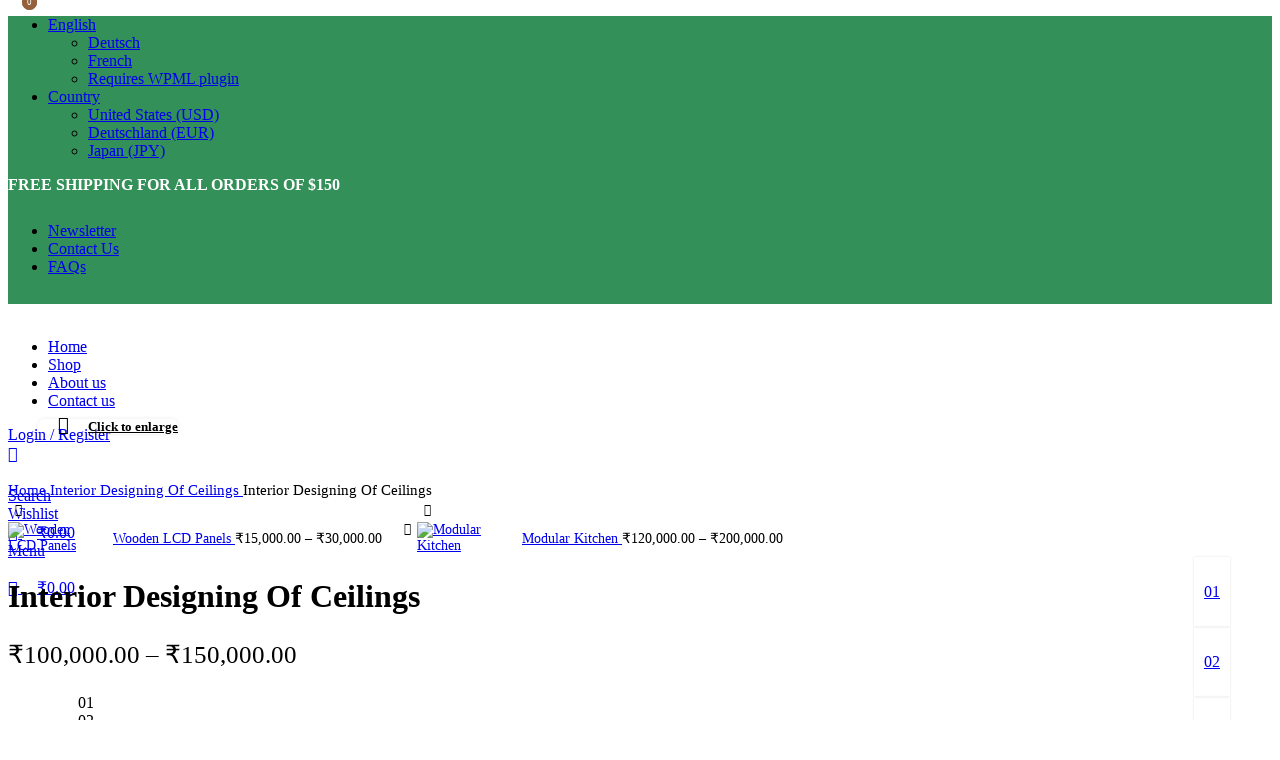

--- FILE ---
content_type: text/html; charset=UTF-8
request_url: https://hcswoodworks.com/product/interior-designing-of-ceilings/
body_size: 38879
content:
<!DOCTYPE html>
<html lang="en-US">
<head>
	<meta charset="UTF-8">
	<link rel="profile" href="https://gmpg.org/xfn/11">
	<link rel="pingback" href="">

			<script>window.MSInputMethodContext && document.documentMode && document.write('<script src="https://hcswoodworks.com/wp-content/themes/woodmart/js/libs/ie11CustomProperties.min.js"><\/script>');</script>
		<title>Interior Designing Of Ceilings &#8211; HCS Wood Works</title>
<meta name='robots' content='max-image-preview:large' />
<link rel='dns-prefetch' href='//fonts.googleapis.com' />
<link rel="alternate" type="application/rss+xml" title="HCS Wood Works &raquo; Feed" href="https://hcswoodworks.com/feed/" />
<link rel="alternate" type="application/rss+xml" title="HCS Wood Works &raquo; Comments Feed" href="https://hcswoodworks.com/comments/feed/" />
<link rel="alternate" type="application/rss+xml" title="HCS Wood Works &raquo; Interior Designing Of Ceilings Comments Feed" href="https://hcswoodworks.com/product/interior-designing-of-ceilings/feed/" />
<link rel='stylesheet' id='woolentor-product-grid-modern-css' href='https://hcswoodworks.com/wp-content/plugins/woolentor-addons/assets/css/product-grid/modern.css?ver=3.3.1' type='text/css' media='all' />
<link rel='stylesheet' id='woolentor-product-grid-luxury-css' href='https://hcswoodworks.com/wp-content/plugins/woolentor-addons/assets/css/product-grid/luxury.css?ver=3.3.1' type='text/css' media='all' />
<link rel='stylesheet' id='woolentor-product-grid-editorial-css' href='https://hcswoodworks.com/wp-content/plugins/woolentor-addons/assets/css/product-grid/editorial.css?ver=3.3.1' type='text/css' media='all' />
<link rel='stylesheet' id='woolentor-product-grid-magazine-css' href='https://hcswoodworks.com/wp-content/plugins/woolentor-addons/assets/css/product-grid/magazine.css?ver=3.3.1' type='text/css' media='all' />
<link rel='stylesheet' id='wp-block-library-css' href='https://hcswoodworks.com/wp-includes/css/dist/block-library/style.min.css?ver=6.6.4' type='text/css' media='all' />
<style id='safe-svg-svg-icon-style-inline-css' type='text/css'>
.safe-svg-cover{text-align:center}.safe-svg-cover .safe-svg-inside{display:inline-block;max-width:100%}.safe-svg-cover svg{fill:currentColor;height:100%;max-height:100%;max-width:100%;width:100%}

</style>
<link rel='stylesheet' id='woolentor-block-common-css' href='https://hcswoodworks.com/wp-content/plugins/woolentor-addons/woolentor-blocks/assets/css/common-style.css?ver=3.3.1' type='text/css' media='all' />
<link rel='stylesheet' id='woolentor-block-default-css' href='https://hcswoodworks.com/wp-content/plugins/woolentor-addons/woolentor-blocks/assets/css/style-index.css?ver=3.3.1' type='text/css' media='all' />
<style id='classic-theme-styles-inline-css' type='text/css'>
/*! This file is auto-generated */
.wp-block-button__link{color:#fff;background-color:#32373c;border-radius:9999px;box-shadow:none;text-decoration:none;padding:calc(.667em + 2px) calc(1.333em + 2px);font-size:1.125em}.wp-block-file__button{background:#32373c;color:#fff;text-decoration:none}
</style>
<style id='global-styles-inline-css' type='text/css'>
:root{--wp--preset--aspect-ratio--square: 1;--wp--preset--aspect-ratio--4-3: 4/3;--wp--preset--aspect-ratio--3-4: 3/4;--wp--preset--aspect-ratio--3-2: 3/2;--wp--preset--aspect-ratio--2-3: 2/3;--wp--preset--aspect-ratio--16-9: 16/9;--wp--preset--aspect-ratio--9-16: 9/16;--wp--preset--color--black: #000000;--wp--preset--color--cyan-bluish-gray: #abb8c3;--wp--preset--color--white: #ffffff;--wp--preset--color--pale-pink: #f78da7;--wp--preset--color--vivid-red: #cf2e2e;--wp--preset--color--luminous-vivid-orange: #ff6900;--wp--preset--color--luminous-vivid-amber: #fcb900;--wp--preset--color--light-green-cyan: #7bdcb5;--wp--preset--color--vivid-green-cyan: #00d084;--wp--preset--color--pale-cyan-blue: #8ed1fc;--wp--preset--color--vivid-cyan-blue: #0693e3;--wp--preset--color--vivid-purple: #9b51e0;--wp--preset--gradient--vivid-cyan-blue-to-vivid-purple: linear-gradient(135deg,rgba(6,147,227,1) 0%,rgb(155,81,224) 100%);--wp--preset--gradient--light-green-cyan-to-vivid-green-cyan: linear-gradient(135deg,rgb(122,220,180) 0%,rgb(0,208,130) 100%);--wp--preset--gradient--luminous-vivid-amber-to-luminous-vivid-orange: linear-gradient(135deg,rgba(252,185,0,1) 0%,rgba(255,105,0,1) 100%);--wp--preset--gradient--luminous-vivid-orange-to-vivid-red: linear-gradient(135deg,rgba(255,105,0,1) 0%,rgb(207,46,46) 100%);--wp--preset--gradient--very-light-gray-to-cyan-bluish-gray: linear-gradient(135deg,rgb(238,238,238) 0%,rgb(169,184,195) 100%);--wp--preset--gradient--cool-to-warm-spectrum: linear-gradient(135deg,rgb(74,234,220) 0%,rgb(151,120,209) 20%,rgb(207,42,186) 40%,rgb(238,44,130) 60%,rgb(251,105,98) 80%,rgb(254,248,76) 100%);--wp--preset--gradient--blush-light-purple: linear-gradient(135deg,rgb(255,206,236) 0%,rgb(152,150,240) 100%);--wp--preset--gradient--blush-bordeaux: linear-gradient(135deg,rgb(254,205,165) 0%,rgb(254,45,45) 50%,rgb(107,0,62) 100%);--wp--preset--gradient--luminous-dusk: linear-gradient(135deg,rgb(255,203,112) 0%,rgb(199,81,192) 50%,rgb(65,88,208) 100%);--wp--preset--gradient--pale-ocean: linear-gradient(135deg,rgb(255,245,203) 0%,rgb(182,227,212) 50%,rgb(51,167,181) 100%);--wp--preset--gradient--electric-grass: linear-gradient(135deg,rgb(202,248,128) 0%,rgb(113,206,126) 100%);--wp--preset--gradient--midnight: linear-gradient(135deg,rgb(2,3,129) 0%,rgb(40,116,252) 100%);--wp--preset--font-size--small: 13px;--wp--preset--font-size--medium: 20px;--wp--preset--font-size--large: 36px;--wp--preset--font-size--x-large: 42px;--wp--preset--spacing--20: 0.44rem;--wp--preset--spacing--30: 0.67rem;--wp--preset--spacing--40: 1rem;--wp--preset--spacing--50: 1.5rem;--wp--preset--spacing--60: 2.25rem;--wp--preset--spacing--70: 3.38rem;--wp--preset--spacing--80: 5.06rem;--wp--preset--shadow--natural: 6px 6px 9px rgba(0, 0, 0, 0.2);--wp--preset--shadow--deep: 12px 12px 50px rgba(0, 0, 0, 0.4);--wp--preset--shadow--sharp: 6px 6px 0px rgba(0, 0, 0, 0.2);--wp--preset--shadow--outlined: 6px 6px 0px -3px rgba(255, 255, 255, 1), 6px 6px rgba(0, 0, 0, 1);--wp--preset--shadow--crisp: 6px 6px 0px rgba(0, 0, 0, 1);}:where(.is-layout-flex){gap: 0.5em;}:where(.is-layout-grid){gap: 0.5em;}body .is-layout-flex{display: flex;}.is-layout-flex{flex-wrap: wrap;align-items: center;}.is-layout-flex > :is(*, div){margin: 0;}body .is-layout-grid{display: grid;}.is-layout-grid > :is(*, div){margin: 0;}:where(.wp-block-columns.is-layout-flex){gap: 2em;}:where(.wp-block-columns.is-layout-grid){gap: 2em;}:where(.wp-block-post-template.is-layout-flex){gap: 1.25em;}:where(.wp-block-post-template.is-layout-grid){gap: 1.25em;}.has-black-color{color: var(--wp--preset--color--black) !important;}.has-cyan-bluish-gray-color{color: var(--wp--preset--color--cyan-bluish-gray) !important;}.has-white-color{color: var(--wp--preset--color--white) !important;}.has-pale-pink-color{color: var(--wp--preset--color--pale-pink) !important;}.has-vivid-red-color{color: var(--wp--preset--color--vivid-red) !important;}.has-luminous-vivid-orange-color{color: var(--wp--preset--color--luminous-vivid-orange) !important;}.has-luminous-vivid-amber-color{color: var(--wp--preset--color--luminous-vivid-amber) !important;}.has-light-green-cyan-color{color: var(--wp--preset--color--light-green-cyan) !important;}.has-vivid-green-cyan-color{color: var(--wp--preset--color--vivid-green-cyan) !important;}.has-pale-cyan-blue-color{color: var(--wp--preset--color--pale-cyan-blue) !important;}.has-vivid-cyan-blue-color{color: var(--wp--preset--color--vivid-cyan-blue) !important;}.has-vivid-purple-color{color: var(--wp--preset--color--vivid-purple) !important;}.has-black-background-color{background-color: var(--wp--preset--color--black) !important;}.has-cyan-bluish-gray-background-color{background-color: var(--wp--preset--color--cyan-bluish-gray) !important;}.has-white-background-color{background-color: var(--wp--preset--color--white) !important;}.has-pale-pink-background-color{background-color: var(--wp--preset--color--pale-pink) !important;}.has-vivid-red-background-color{background-color: var(--wp--preset--color--vivid-red) !important;}.has-luminous-vivid-orange-background-color{background-color: var(--wp--preset--color--luminous-vivid-orange) !important;}.has-luminous-vivid-amber-background-color{background-color: var(--wp--preset--color--luminous-vivid-amber) !important;}.has-light-green-cyan-background-color{background-color: var(--wp--preset--color--light-green-cyan) !important;}.has-vivid-green-cyan-background-color{background-color: var(--wp--preset--color--vivid-green-cyan) !important;}.has-pale-cyan-blue-background-color{background-color: var(--wp--preset--color--pale-cyan-blue) !important;}.has-vivid-cyan-blue-background-color{background-color: var(--wp--preset--color--vivid-cyan-blue) !important;}.has-vivid-purple-background-color{background-color: var(--wp--preset--color--vivid-purple) !important;}.has-black-border-color{border-color: var(--wp--preset--color--black) !important;}.has-cyan-bluish-gray-border-color{border-color: var(--wp--preset--color--cyan-bluish-gray) !important;}.has-white-border-color{border-color: var(--wp--preset--color--white) !important;}.has-pale-pink-border-color{border-color: var(--wp--preset--color--pale-pink) !important;}.has-vivid-red-border-color{border-color: var(--wp--preset--color--vivid-red) !important;}.has-luminous-vivid-orange-border-color{border-color: var(--wp--preset--color--luminous-vivid-orange) !important;}.has-luminous-vivid-amber-border-color{border-color: var(--wp--preset--color--luminous-vivid-amber) !important;}.has-light-green-cyan-border-color{border-color: var(--wp--preset--color--light-green-cyan) !important;}.has-vivid-green-cyan-border-color{border-color: var(--wp--preset--color--vivid-green-cyan) !important;}.has-pale-cyan-blue-border-color{border-color: var(--wp--preset--color--pale-cyan-blue) !important;}.has-vivid-cyan-blue-border-color{border-color: var(--wp--preset--color--vivid-cyan-blue) !important;}.has-vivid-purple-border-color{border-color: var(--wp--preset--color--vivid-purple) !important;}.has-vivid-cyan-blue-to-vivid-purple-gradient-background{background: var(--wp--preset--gradient--vivid-cyan-blue-to-vivid-purple) !important;}.has-light-green-cyan-to-vivid-green-cyan-gradient-background{background: var(--wp--preset--gradient--light-green-cyan-to-vivid-green-cyan) !important;}.has-luminous-vivid-amber-to-luminous-vivid-orange-gradient-background{background: var(--wp--preset--gradient--luminous-vivid-amber-to-luminous-vivid-orange) !important;}.has-luminous-vivid-orange-to-vivid-red-gradient-background{background: var(--wp--preset--gradient--luminous-vivid-orange-to-vivid-red) !important;}.has-very-light-gray-to-cyan-bluish-gray-gradient-background{background: var(--wp--preset--gradient--very-light-gray-to-cyan-bluish-gray) !important;}.has-cool-to-warm-spectrum-gradient-background{background: var(--wp--preset--gradient--cool-to-warm-spectrum) !important;}.has-blush-light-purple-gradient-background{background: var(--wp--preset--gradient--blush-light-purple) !important;}.has-blush-bordeaux-gradient-background{background: var(--wp--preset--gradient--blush-bordeaux) !important;}.has-luminous-dusk-gradient-background{background: var(--wp--preset--gradient--luminous-dusk) !important;}.has-pale-ocean-gradient-background{background: var(--wp--preset--gradient--pale-ocean) !important;}.has-electric-grass-gradient-background{background: var(--wp--preset--gradient--electric-grass) !important;}.has-midnight-gradient-background{background: var(--wp--preset--gradient--midnight) !important;}.has-small-font-size{font-size: var(--wp--preset--font-size--small) !important;}.has-medium-font-size{font-size: var(--wp--preset--font-size--medium) !important;}.has-large-font-size{font-size: var(--wp--preset--font-size--large) !important;}.has-x-large-font-size{font-size: var(--wp--preset--font-size--x-large) !important;}
:where(.wp-block-post-template.is-layout-flex){gap: 1.25em;}:where(.wp-block-post-template.is-layout-grid){gap: 1.25em;}
:where(.wp-block-columns.is-layout-flex){gap: 2em;}:where(.wp-block-columns.is-layout-grid){gap: 2em;}
:root :where(.wp-block-pullquote){font-size: 1.5em;line-height: 1.6;}
</style>
<link rel='stylesheet' id='sr7css-css' href='//hcswoodworks.com/wp-content/plugins/revslider/public/css/sr7.css?ver=6.7.21' type='text/css' media='all' />
<style id='woocommerce-inline-inline-css' type='text/css'>
.woocommerce form .form-row .required { visibility: visible; }
</style>
<link rel='stylesheet' id='simple-line-icons-wl-css' href='https://hcswoodworks.com/wp-content/plugins/woolentor-addons/assets/css/simple-line-icons.css?ver=3.3.1' type='text/css' media='all' />
<link rel='stylesheet' id='htflexboxgrid-css' href='https://hcswoodworks.com/wp-content/plugins/woolentor-addons/assets/css/htflexboxgrid.css?ver=3.3.1' type='text/css' media='all' />
<link rel='stylesheet' id='slick-css' href='https://hcswoodworks.com/wp-content/plugins/woolentor-addons/assets/css/slick.css?ver=3.3.1' type='text/css' media='all' />
<link rel='stylesheet' id='woolentor-widgets-css' href='https://hcswoodworks.com/wp-content/plugins/woolentor-addons/assets/css/woolentor-widgets.css?ver=3.3.1' type='text/css' media='all' />
<link rel='stylesheet' id='woolentor-quickview-css' href='https://hcswoodworks.com/wp-content/plugins/woolentor-addons/includes/modules/quickview/assets/css/frontend.css?ver=3.3.1' type='text/css' media='all' />
<link rel='stylesheet' id='brands-styles-css' href='https://hcswoodworks.com/wp-content/plugins/woocommerce/assets/css/brands.css?ver=9.8.6' type='text/css' media='all' />
<link rel='stylesheet' id='elementor-icons-css' href='https://hcswoodworks.com/wp-content/plugins/elementor/assets/lib/eicons/css/elementor-icons.min.css?ver=5.45.0' type='text/css' media='all' />
<link rel='stylesheet' id='elementor-frontend-css' href='https://hcswoodworks.com/wp-content/plugins/elementor/assets/css/frontend.min.css?ver=3.34.1' type='text/css' media='all' />
<link rel='stylesheet' id='elementor-post-8-css' href='https://hcswoodworks.com/wp-content/uploads/elementor/css/post-8.css?ver=1768376273' type='text/css' media='all' />
<link rel='stylesheet' id='bootstrap-css' href='https://hcswoodworks.com/wp-content/themes/woodmart/css/bootstrap-light.min.css?ver=7.2.4' type='text/css' media='all' />
<link rel='stylesheet' id='woodmart-style-css' href='https://hcswoodworks.com/wp-content/themes/woodmart/css/parts/base.min.css?ver=7.2.4' type='text/css' media='all' />
<link rel='stylesheet' id='wd-widget-recent-post-comments-css' href='https://hcswoodworks.com/wp-content/themes/woodmart/css/parts/widget-recent-post-comments.min.css?ver=7.2.4' type='text/css' media='all' />
<link rel='stylesheet' id='wd-widget-wd-recent-posts-css' href='https://hcswoodworks.com/wp-content/themes/woodmart/css/parts/widget-wd-recent-posts.min.css?ver=7.2.4' type='text/css' media='all' />
<link rel='stylesheet' id='wd-widget-nav-css' href='https://hcswoodworks.com/wp-content/themes/woodmart/css/parts/widget-nav.min.css?ver=7.2.4' type='text/css' media='all' />
<link rel='stylesheet' id='wd-widget-wd-layered-nav-css' href='https://hcswoodworks.com/wp-content/themes/woodmart/css/parts/woo-widget-wd-layered-nav.min.css?ver=7.2.4' type='text/css' media='all' />
<link rel='stylesheet' id='wd-woo-mod-swatches-base-css' href='https://hcswoodworks.com/wp-content/themes/woodmart/css/parts/woo-mod-swatches-base.min.css?ver=7.2.4' type='text/css' media='all' />
<link rel='stylesheet' id='wd-woo-mod-swatches-filter-css' href='https://hcswoodworks.com/wp-content/themes/woodmart/css/parts/woo-mod-swatches-filter.min.css?ver=7.2.4' type='text/css' media='all' />
<link rel='stylesheet' id='wd-widget-layered-nav-stock-status-css' href='https://hcswoodworks.com/wp-content/themes/woodmart/css/parts/woo-widget-layered-nav-stock-status.min.css?ver=7.2.4' type='text/css' media='all' />
<link rel='stylesheet' id='wd-widget-product-list-css' href='https://hcswoodworks.com/wp-content/themes/woodmart/css/parts/woo-widget-product-list.min.css?ver=7.2.4' type='text/css' media='all' />
<link rel='stylesheet' id='wd-widget-slider-price-filter-css' href='https://hcswoodworks.com/wp-content/themes/woodmart/css/parts/woo-widget-slider-price-filter.min.css?ver=7.2.4' type='text/css' media='all' />
<link rel='stylesheet' id='wd-wp-gutenberg-css' href='https://hcswoodworks.com/wp-content/themes/woodmart/css/parts/wp-gutenberg.min.css?ver=7.2.4' type='text/css' media='all' />
<link rel='stylesheet' id='wd-wpcf7-css' href='https://hcswoodworks.com/wp-content/themes/woodmart/css/parts/int-wpcf7.min.css?ver=7.2.4' type='text/css' media='all' />
<link rel='stylesheet' id='wd-revolution-slider-css' href='https://hcswoodworks.com/wp-content/themes/woodmart/css/parts/int-rev-slider.min.css?ver=7.2.4' type='text/css' media='all' />
<link rel='stylesheet' id='wd-elementor-base-css' href='https://hcswoodworks.com/wp-content/themes/woodmart/css/parts/int-elem-base.min.css?ver=7.2.4' type='text/css' media='all' />
<link rel='stylesheet' id='wd-woocommerce-base-css' href='https://hcswoodworks.com/wp-content/themes/woodmart/css/parts/woocommerce-base.min.css?ver=7.2.4' type='text/css' media='all' />
<link rel='stylesheet' id='wd-mod-star-rating-css' href='https://hcswoodworks.com/wp-content/themes/woodmart/css/parts/mod-star-rating.min.css?ver=7.2.4' type='text/css' media='all' />
<link rel='stylesheet' id='wd-woo-el-track-order-css' href='https://hcswoodworks.com/wp-content/themes/woodmart/css/parts/woo-el-track-order.min.css?ver=7.2.4' type='text/css' media='all' />
<link rel='stylesheet' id='wd-woo-gutenberg-css' href='https://hcswoodworks.com/wp-content/themes/woodmart/css/parts/woo-gutenberg.min.css?ver=7.2.4' type='text/css' media='all' />
<link rel='stylesheet' id='wd-woo-mod-quantity-css' href='https://hcswoodworks.com/wp-content/themes/woodmart/css/parts/woo-mod-quantity.min.css?ver=7.2.4' type='text/css' media='all' />
<link rel='stylesheet' id='wd-woo-single-prod-el-base-css' href='https://hcswoodworks.com/wp-content/themes/woodmart/css/parts/woo-single-prod-el-base.min.css?ver=7.2.4' type='text/css' media='all' />
<link rel='stylesheet' id='wd-woo-mod-stock-status-css' href='https://hcswoodworks.com/wp-content/themes/woodmart/css/parts/woo-mod-stock-status.min.css?ver=7.2.4' type='text/css' media='all' />
<link rel='stylesheet' id='wd-woo-mod-shop-attributes-css' href='https://hcswoodworks.com/wp-content/themes/woodmart/css/parts/woo-mod-shop-attributes.min.css?ver=7.2.4' type='text/css' media='all' />
<link rel='stylesheet' id='child-style-css' href='https://hcswoodworks.com/wp-content/themes/woodmart-child/style.css?ver=7.2.4' type='text/css' media='all' />
<link rel='stylesheet' id='wd-header-base-css' href='https://hcswoodworks.com/wp-content/themes/woodmart/css/parts/header-base.min.css?ver=7.2.4' type='text/css' media='all' />
<link rel='stylesheet' id='wd-mod-tools-css' href='https://hcswoodworks.com/wp-content/themes/woodmart/css/parts/mod-tools.min.css?ver=7.2.4' type='text/css' media='all' />
<link rel='stylesheet' id='wd-header-elements-base-css' href='https://hcswoodworks.com/wp-content/themes/woodmart/css/parts/header-el-base.min.css?ver=7.2.4' type='text/css' media='all' />
<link rel='stylesheet' id='wd-social-icons-css' href='https://hcswoodworks.com/wp-content/themes/woodmart/css/parts/el-social-icons.min.css?ver=7.2.4' type='text/css' media='all' />
<link rel='stylesheet' id='wd-woo-mod-login-form-css' href='https://hcswoodworks.com/wp-content/themes/woodmart/css/parts/woo-mod-login-form.min.css?ver=7.2.4' type='text/css' media='all' />
<link rel='stylesheet' id='wd-header-my-account-css' href='https://hcswoodworks.com/wp-content/themes/woodmart/css/parts/header-el-my-account.min.css?ver=7.2.4' type='text/css' media='all' />
<link rel='stylesheet' id='wd-header-search-css' href='https://hcswoodworks.com/wp-content/themes/woodmart/css/parts/header-el-search.min.css?ver=7.2.4' type='text/css' media='all' />
<link rel='stylesheet' id='wd-header-cart-side-css' href='https://hcswoodworks.com/wp-content/themes/woodmart/css/parts/header-el-cart-side.min.css?ver=7.2.4' type='text/css' media='all' />
<link rel='stylesheet' id='wd-header-cart-css' href='https://hcswoodworks.com/wp-content/themes/woodmart/css/parts/header-el-cart.min.css?ver=7.2.4' type='text/css' media='all' />
<link rel='stylesheet' id='wd-widget-shopping-cart-css' href='https://hcswoodworks.com/wp-content/themes/woodmart/css/parts/woo-widget-shopping-cart.min.css?ver=7.2.4' type='text/css' media='all' />
<link rel='stylesheet' id='wd-page-title-css' href='https://hcswoodworks.com/wp-content/themes/woodmart/css/parts/page-title.min.css?ver=7.2.4' type='text/css' media='all' />
<link rel='stylesheet' id='wd-woo-single-prod-predefined-css' href='https://hcswoodworks.com/wp-content/themes/woodmart/css/parts/woo-single-prod-predefined.min.css?ver=7.2.4' type='text/css' media='all' />
<link rel='stylesheet' id='wd-woo-single-prod-and-quick-view-predefined-css' href='https://hcswoodworks.com/wp-content/themes/woodmart/css/parts/woo-single-prod-and-quick-view-predefined.min.css?ver=7.2.4' type='text/css' media='all' />
<link rel='stylesheet' id='wd-woo-single-prod-el-tabs-predefined-css' href='https://hcswoodworks.com/wp-content/themes/woodmart/css/parts/woo-single-prod-el-tabs-predefined.min.css?ver=7.2.4' type='text/css' media='all' />
<link rel='stylesheet' id='wd-woo-single-prod-el-gallery-css' href='https://hcswoodworks.com/wp-content/themes/woodmart/css/parts/woo-single-prod-el-gallery.min.css?ver=7.2.4' type='text/css' media='all' />
<link rel='stylesheet' id='wd-woo-single-prod-el-gallery-opt-thumb-left-css' href='https://hcswoodworks.com/wp-content/themes/woodmart/css/parts/woo-single-prod-el-gallery-opt-thumb-left.min.css?ver=7.2.4' type='text/css' media='all' />
<link rel='stylesheet' id='wd-owl-carousel-css' href='https://hcswoodworks.com/wp-content/themes/woodmart/css/parts/lib-owl-carousel.min.css?ver=7.2.4' type='text/css' media='all' />
<link rel='stylesheet' id='wd-photoswipe-css' href='https://hcswoodworks.com/wp-content/themes/woodmart/css/parts/lib-photoswipe.min.css?ver=7.2.4' type='text/css' media='all' />
<link rel='stylesheet' id='wd-woo-single-prod-el-navigation-css' href='https://hcswoodworks.com/wp-content/themes/woodmart/css/parts/woo-single-prod-el-navigation.min.css?ver=7.2.4' type='text/css' media='all' />
<link rel='stylesheet' id='wd-woo-mod-variation-form-css' href='https://hcswoodworks.com/wp-content/themes/woodmart/css/parts/woo-mod-variation-form.min.css?ver=7.2.4' type='text/css' media='all' />
<link rel='stylesheet' id='wd-woo-mod-variation-form-single-css' href='https://hcswoodworks.com/wp-content/themes/woodmart/css/parts/woo-mod-variation-form-single.min.css?ver=7.2.4' type='text/css' media='all' />
<link rel='stylesheet' id='wd-woo-mod-swatches-style-4-css' href='https://hcswoodworks.com/wp-content/themes/woodmart/css/parts/woo-mod-swatches-style-4.min.css?ver=7.2.4' type='text/css' media='all' />
<link rel='stylesheet' id='wd-woo-mod-swatches-dis-3-css' href='https://hcswoodworks.com/wp-content/themes/woodmart/css/parts/woo-mod-swatches-dis-style-3.min.css?ver=7.2.4' type='text/css' media='all' />
<link rel='stylesheet' id='wd-tabs-css' href='https://hcswoodworks.com/wp-content/themes/woodmart/css/parts/el-tabs.min.css?ver=7.2.4' type='text/css' media='all' />
<link rel='stylesheet' id='wd-woo-single-prod-el-tabs-opt-layout-tabs-css' href='https://hcswoodworks.com/wp-content/themes/woodmart/css/parts/woo-single-prod-el-tabs-opt-layout-tabs.min.css?ver=7.2.4' type='text/css' media='all' />
<link rel='stylesheet' id='wd-accordion-css' href='https://hcswoodworks.com/wp-content/themes/woodmart/css/parts/el-accordion.min.css?ver=7.2.4' type='text/css' media='all' />
<link rel='stylesheet' id='wd-woo-single-prod-el-reviews-css' href='https://hcswoodworks.com/wp-content/themes/woodmart/css/parts/woo-single-prod-el-reviews.min.css?ver=7.2.4' type='text/css' media='all' />
<link rel='stylesheet' id='wd-woo-single-prod-el-reviews-style-1-css' href='https://hcswoodworks.com/wp-content/themes/woodmart/css/parts/woo-single-prod-el-reviews-style-1.min.css?ver=7.2.4' type='text/css' media='all' />
<link rel='stylesheet' id='wd-mod-comments-css' href='https://hcswoodworks.com/wp-content/themes/woodmart/css/parts/mod-comments.min.css?ver=7.2.4' type='text/css' media='all' />
<link rel='stylesheet' id='wd-image-gallery-css' href='https://hcswoodworks.com/wp-content/themes/woodmart/css/parts/el-gallery.min.css?ver=7.2.4' type='text/css' media='all' />
<link rel='stylesheet' id='wd-text-block-css' href='https://hcswoodworks.com/wp-content/themes/woodmart/css/parts/el-text-block.min.css?ver=7.2.4' type='text/css' media='all' />
<link rel='stylesheet' id='wd-widget-collapse-css' href='https://hcswoodworks.com/wp-content/themes/woodmart/css/parts/opt-widget-collapse.min.css?ver=7.2.4' type='text/css' media='all' />
<link rel='stylesheet' id='wd-footer-base-css' href='https://hcswoodworks.com/wp-content/themes/woodmart/css/parts/footer-base.min.css?ver=7.2.4' type='text/css' media='all' />
<link rel='stylesheet' id='wd-brands-css' href='https://hcswoodworks.com/wp-content/themes/woodmart/css/parts/el-brand.min.css?ver=7.2.4' type='text/css' media='all' />
<link rel='stylesheet' id='wd-list-css' href='https://hcswoodworks.com/wp-content/themes/woodmart/css/parts/el-list.min.css?ver=7.2.4' type='text/css' media='all' />
<link rel='stylesheet' id='wd-scroll-top-css' href='https://hcswoodworks.com/wp-content/themes/woodmart/css/parts/opt-scrolltotop.min.css?ver=7.2.4' type='text/css' media='all' />
<link rel='stylesheet' id='wd-wd-search-results-css' href='https://hcswoodworks.com/wp-content/themes/woodmart/css/parts/wd-search-results.min.css?ver=7.2.4' type='text/css' media='all' />
<link rel='stylesheet' id='wd-wd-search-form-css' href='https://hcswoodworks.com/wp-content/themes/woodmart/css/parts/wd-search-form.min.css?ver=7.2.4' type='text/css' media='all' />
<link rel='stylesheet' id='wd-header-my-account-sidebar-css' href='https://hcswoodworks.com/wp-content/themes/woodmart/css/parts/header-el-my-account-sidebar.min.css?ver=7.2.4' type='text/css' media='all' />
<link rel='stylesheet' id='wd-header-search-fullscreen-css' href='https://hcswoodworks.com/wp-content/themes/woodmart/css/parts/header-el-search-fullscreen-general.min.css?ver=7.2.4' type='text/css' media='all' />
<link rel='stylesheet' id='wd-header-search-fullscreen-1-css' href='https://hcswoodworks.com/wp-content/themes/woodmart/css/parts/header-el-search-fullscreen-1.min.css?ver=7.2.4' type='text/css' media='all' />
<link rel='stylesheet' id='wd-bottom-toolbar-css' href='https://hcswoodworks.com/wp-content/themes/woodmart/css/parts/opt-bottom-toolbar.min.css?ver=7.2.4' type='text/css' media='all' />
<link rel='stylesheet' id='xts-style-header_252571-css' href='https://hcswoodworks.com/wp-content/uploads/2023/06/xts-header_252571-1687001130.css?ver=7.2.4' type='text/css' media='all' />
<link rel='stylesheet' id='xts-style-theme_settings_default-css' href='https://hcswoodworks.com/wp-content/uploads/2026/01/xts-theme_settings_default-1767861003.css?ver=7.2.4' type='text/css' media='all' />
<link rel='stylesheet' id='xts-google-fonts-css' href='https://fonts.googleapis.com/css?family=Hind%3A400%2C600%2C300%7CUbuntu%3A400%2C700%2C500%7CSatisfy%3A400%7CLato%3A400%2C700&#038;ver=7.2.4' type='text/css' media='all' />
<link rel='stylesheet' id='elementor-gf-local-roboto-css' href='https://hcswoodworks.com/wp-content/uploads/elementor/google-fonts/css/roboto.css?ver=1742241064' type='text/css' media='all' />
<link rel='stylesheet' id='elementor-gf-local-robotoslab-css' href='https://hcswoodworks.com/wp-content/uploads/elementor/google-fonts/css/robotoslab.css?ver=1742241068' type='text/css' media='all' />
<script type="text/template" id="tmpl-variation-template">
	<div class="woocommerce-variation-description">{{{ data.variation.variation_description }}}</div>
	<div class="woocommerce-variation-price">{{{ data.variation.price_html }}}</div>
	<div class="woocommerce-variation-availability">{{{ data.variation.availability_html }}}</div>
</script>
<script type="text/template" id="tmpl-unavailable-variation-template">
	<p role="alert">Sorry, this product is unavailable. Please choose a different combination.</p>
</script>
<script type="text/javascript" src="https://hcswoodworks.com/wp-includes/js/jquery/jquery.min.js?ver=3.7.1" id="jquery-core-js"></script>
<script type="text/javascript" src="https://hcswoodworks.com/wp-includes/js/jquery/jquery-migrate.min.js?ver=3.4.1" id="jquery-migrate-js"></script>
<script type="text/javascript" src="//hcswoodworks.com/wp-content/plugins/revslider/public/js/libs/tptools.js?ver=6.7.21" id="tp-tools-js" async="async" data-wp-strategy="async"></script>
<script type="text/javascript" src="//hcswoodworks.com/wp-content/plugins/revslider/public/js/sr7.js?ver=6.7.21" id="sr7-js" async="async" data-wp-strategy="async"></script>
<script type="text/javascript" src="https://hcswoodworks.com/wp-content/plugins/woocommerce/assets/js/jquery-blockui/jquery.blockUI.min.js?ver=2.7.0-wc.9.8.6" id="jquery-blockui-js" data-wp-strategy="defer"></script>
<script type="text/javascript" id="wc-add-to-cart-js-extra">
/* <![CDATA[ */
var wc_add_to_cart_params = {"ajax_url":"\/wp-admin\/admin-ajax.php","wc_ajax_url":"\/?wc-ajax=%%endpoint%%","i18n_view_cart":"View cart","cart_url":"https:\/\/hcswoodworks.com\/cart\/","is_cart":"","cart_redirect_after_add":"no"};
/* ]]> */
</script>
<script type="text/javascript" src="https://hcswoodworks.com/wp-content/plugins/woocommerce/assets/js/frontend/add-to-cart.min.js?ver=9.8.6" id="wc-add-to-cart-js" defer="defer" data-wp-strategy="defer"></script>
<script type="text/javascript" src="https://hcswoodworks.com/wp-content/plugins/woocommerce/assets/js/js-cookie/js.cookie.min.js?ver=2.1.4-wc.9.8.6" id="js-cookie-js" defer="defer" data-wp-strategy="defer"></script>
<script type="text/javascript" id="woocommerce-js-extra">
/* <![CDATA[ */
var woocommerce_params = {"ajax_url":"\/wp-admin\/admin-ajax.php","wc_ajax_url":"\/?wc-ajax=%%endpoint%%","i18n_password_show":"Show password","i18n_password_hide":"Hide password"};
/* ]]> */
</script>
<script type="text/javascript" src="https://hcswoodworks.com/wp-content/plugins/woocommerce/assets/js/frontend/woocommerce.min.js?ver=9.8.6" id="woocommerce-js" defer="defer" data-wp-strategy="defer"></script>
<script type="text/javascript" src="https://hcswoodworks.com/wp-includes/js/underscore.min.js?ver=1.13.4" id="underscore-js"></script>
<script type="text/javascript" id="wp-util-js-extra">
/* <![CDATA[ */
var _wpUtilSettings = {"ajax":{"url":"\/wp-admin\/admin-ajax.php"}};
/* ]]> */
</script>
<script type="text/javascript" src="https://hcswoodworks.com/wp-includes/js/wp-util.min.js?ver=6.6.4" id="wp-util-js"></script>
<script type="text/javascript" src="https://hcswoodworks.com/wp-content/themes/woodmart/js/libs/device.min.js?ver=7.2.4" id="wd-device-library-js"></script>
<link rel="https://api.w.org/" href="https://hcswoodworks.com/wp-json/" /><link rel="alternate" title="JSON" type="application/json" href="https://hcswoodworks.com/wp-json/wp/v2/product/15620" /><link rel="EditURI" type="application/rsd+xml" title="RSD" href="https://hcswoodworks.com/xmlrpc.php?rsd" />
<meta name="generator" content="WordPress 6.6.4" />
<meta name="generator" content="WooCommerce 9.8.6" />
<link rel="canonical" href="https://hcswoodworks.com/product/interior-designing-of-ceilings/" />
<link rel='shortlink' href='https://hcswoodworks.com/?p=15620' />
<link rel="alternate" title="oEmbed (JSON)" type="application/json+oembed" href="https://hcswoodworks.com/wp-json/oembed/1.0/embed?url=https%3A%2F%2Fhcswoodworks.com%2Fproduct%2Finterior-designing-of-ceilings%2F" />
<link rel="alternate" title="oEmbed (XML)" type="text/xml+oembed" href="https://hcswoodworks.com/wp-json/oembed/1.0/embed?url=https%3A%2F%2Fhcswoodworks.com%2Fproduct%2Finterior-designing-of-ceilings%2F&#038;format=xml" />
					<meta name="viewport" content="width=device-width, initial-scale=1.0, maximum-scale=1.0, user-scalable=no">
										<noscript><style>.woocommerce-product-gallery{ opacity: 1 !important; }</style></noscript>
	<meta name="generator" content="Elementor 3.34.1; features: additional_custom_breakpoints; settings: css_print_method-external, google_font-enabled, font_display-swap">
<style type="text/css">.recentcomments a{display:inline !important;padding:0 !important;margin:0 !important;}</style>			<style>
				.e-con.e-parent:nth-of-type(n+4):not(.e-lazyloaded):not(.e-no-lazyload),
				.e-con.e-parent:nth-of-type(n+4):not(.e-lazyloaded):not(.e-no-lazyload) * {
					background-image: none !important;
				}
				@media screen and (max-height: 1024px) {
					.e-con.e-parent:nth-of-type(n+3):not(.e-lazyloaded):not(.e-no-lazyload),
					.e-con.e-parent:nth-of-type(n+3):not(.e-lazyloaded):not(.e-no-lazyload) * {
						background-image: none !important;
					}
				}
				@media screen and (max-height: 640px) {
					.e-con.e-parent:nth-of-type(n+2):not(.e-lazyloaded):not(.e-no-lazyload),
					.e-con.e-parent:nth-of-type(n+2):not(.e-lazyloaded):not(.e-no-lazyload) * {
						background-image: none !important;
					}
				}
			</style>
			<link rel="preconnect" href="https://fonts.googleapis.com">
<link rel="preconnect" href="https://fonts.gstatic.com/" crossorigin>
<meta name="generator" content="Powered by Slider Revolution 6.7.21 - responsive, Mobile-Friendly Slider Plugin for WordPress with comfortable drag and drop interface." />
<link rel="icon" href="https://hcswoodworks.com/wp-content/uploads/2023/06/cropped-Untitled-design-4-32x32.png" sizes="32x32" />
<link rel="icon" href="https://hcswoodworks.com/wp-content/uploads/2023/06/cropped-Untitled-design-4-192x192.png" sizes="192x192" />
<link rel="apple-touch-icon" href="https://hcswoodworks.com/wp-content/uploads/2023/06/cropped-Untitled-design-4-180x180.png" />
<meta name="msapplication-TileImage" content="https://hcswoodworks.com/wp-content/uploads/2023/06/cropped-Untitled-design-4-270x270.png" />
<script>
	window._tpt			??= {};
	window.SR7			??= {};
	_tpt.R				??= {};
	_tpt.R.fonts		??= {};
	_tpt.R.fonts.customFonts??= {};
	SR7.devMode			=  false;
	SR7.F 				??= {};
	SR7.G				??= {};
	SR7.LIB				??= {};
	SR7.E				??= {};
	SR7.E.gAddons		??= {};
	SR7.E.php 			??= {};
	SR7.E.nonce			= '05a864366f';
	SR7.E.ajaxurl		= 'https://hcswoodworks.com/wp-admin/admin-ajax.php';
	SR7.E.resturl		= 'https://hcswoodworks.com/wp-json/';
	SR7.E.slug_path		= 'revslider/revslider.php';
	SR7.E.slug			= 'revslider';
	SR7.E.plugin_url	= 'https://hcswoodworks.com/wp-content/plugins/revslider/';
	SR7.E.wp_plugin_url = 'https://hcswoodworks.com/wp-content/plugins/';
	SR7.E.revision		= '6.7.21';
	SR7.E.fontBaseUrl	= '';
	SR7.G.breakPoints 	= [1240,1024,778,480];
	SR7.E.modules 		= ['module','page','slide','layer','draw','animate','srtools','canvas','defaults','carousel','navigation','media','modifiers','migration'];
	SR7.E.libs 			= ['WEBGL'];
	SR7.E.css 			= ['csslp','cssbtns','cssfilters','cssnav','cssmedia'];
	SR7.E.resources		= {};
	SR7.JSON			??= {};
/*! Slider Revolution 7.0 - Page Processor */
!function(){"use strict";window.SR7??={},window._tpt??={},SR7.version="Slider Revolution 6.7.16",_tpt.getWinDim=function(t){_tpt.screenHeightWithUrlBar??=window.innerHeight;let e=SR7.F?.modal?.visible&&SR7.M[SR7.F.module.getIdByAlias(SR7.F.modal.requested)];_tpt.scrollBar=window.innerWidth!==document.documentElement.clientWidth||e&&window.innerWidth!==e.c.module.clientWidth,_tpt.winW=window.innerWidth-(_tpt.scrollBar||"prepare"==t?_tpt.scrollBarW??_tpt.mesureScrollBar():0),_tpt.winH=window.innerHeight,_tpt.winWAll=document.documentElement.clientWidth},_tpt.getResponsiveLevel=function(t,e){SR7.M[e];return _tpt.closestGE(t,_tpt.winWAll)},_tpt.mesureScrollBar=function(){let t=document.createElement("div");return t.className="RSscrollbar-measure",t.style.width="100px",t.style.height="100px",t.style.overflow="scroll",t.style.position="absolute",t.style.top="-9999px",document.body.appendChild(t),_tpt.scrollBarW=t.offsetWidth-t.clientWidth,document.body.removeChild(t),_tpt.scrollBarW},_tpt.loadCSS=async function(t,e,s){return s?_tpt.R.fonts.required[e].status=1:(_tpt.R[e]??={},_tpt.R[e].status=1),new Promise(((n,i)=>{if(_tpt.isStylesheetLoaded(t))s?_tpt.R.fonts.required[e].status=2:_tpt.R[e].status=2,n();else{const l=document.createElement("link");l.rel="stylesheet";let o="text",r="css";l["type"]=o+"/"+r,l.href=t,l.onload=()=>{s?_tpt.R.fonts.required[e].status=2:_tpt.R[e].status=2,n()},l.onerror=()=>{s?_tpt.R.fonts.required[e].status=3:_tpt.R[e].status=3,i(new Error(`Failed to load CSS: ${t}`))},document.head.appendChild(l)}}))},_tpt.addContainer=function(t){const{tag:e="div",id:s,class:n,datas:i,textContent:l,iHTML:o}=t,r=document.createElement(e);if(s&&""!==s&&(r.id=s),n&&""!==n&&(r.className=n),i)for(const[t,e]of Object.entries(i))"style"==t?r.style.cssText=e:r.setAttribute(`data-${t}`,e);return l&&(r.textContent=l),o&&(r.innerHTML=o),r},_tpt.collector=function(){return{fragment:new DocumentFragment,add(t){var e=_tpt.addContainer(t);return this.fragment.appendChild(e),e},append(t){t.appendChild(this.fragment)}}},_tpt.isStylesheetLoaded=function(t){let e=t.split("?")[0];return Array.from(document.querySelectorAll('link[rel="stylesheet"], link[rel="preload"]')).some((t=>t.href.split("?")[0]===e))},_tpt.preloader={requests:new Map,preloaderTemplates:new Map,show:function(t,e){if(!e||!t)return;const{type:s,color:n}=e;if(s<0||"off"==s)return;const i=`preloader_${s}`;let l=this.preloaderTemplates.get(i);l||(l=this.build(s,n),this.preloaderTemplates.set(i,l)),this.requests.has(t)||this.requests.set(t,{count:0});const o=this.requests.get(t);clearTimeout(o.timer),o.count++,1===o.count&&(o.timer=setTimeout((()=>{o.preloaderClone=l.cloneNode(!0),o.anim&&o.anim.kill(),void 0!==_tpt.gsap?o.anim=_tpt.gsap.fromTo(o.preloaderClone,1,{opacity:0},{opacity:1}):o.preloaderClone.classList.add("sr7-fade-in"),t.appendChild(o.preloaderClone)}),150))},hide:function(t){if(!this.requests.has(t))return;const e=this.requests.get(t);e.count--,e.count<0&&(e.count=0),e.anim&&e.anim.kill(),0===e.count&&(clearTimeout(e.timer),e.preloaderClone&&(e.preloaderClone.classList.remove("sr7-fade-in"),e.anim=_tpt.gsap.to(e.preloaderClone,.3,{opacity:0,onComplete:function(){e.preloaderClone.remove()}})))},state:function(t){if(!this.requests.has(t))return!1;return this.requests.get(t).count>0},build:(t,e="#ffffff",s="")=>{if(t<0||"off"===t)return null;const n=parseInt(t);if(t="prlt"+n,isNaN(n))return null;if(_tpt.loadCSS(SR7.E.plugin_url+"public/css/preloaders/t"+n+".css","preloader_"+t),isNaN(n)||n<6){const i=`background-color:${e}`,l=1===n||2==n?i:"",o=3===n||4==n?i:"",r=_tpt.collector();["dot1","dot2","bounce1","bounce2","bounce3"].forEach((t=>r.add({tag:"div",class:t,datas:{style:o}})));const d=_tpt.addContainer({tag:"sr7-prl",class:`${t} ${s}`,datas:{style:l}});return r.append(d),d}{let i={};if(7===n){let t;e.startsWith("#")?(t=e.replace("#",""),t=`rgba(${parseInt(t.substring(0,2),16)}, ${parseInt(t.substring(2,4),16)}, ${parseInt(t.substring(4,6),16)}, `):e.startsWith("rgb")&&(t=e.slice(e.indexOf("(")+1,e.lastIndexOf(")")).split(",").map((t=>t.trim())),t=`rgba(${t[0]}, ${t[1]}, ${t[2]}, `),t&&(i.style=`border-top-color: ${t}0.65); border-bottom-color: ${t}0.15); border-left-color: ${t}0.65); border-right-color: ${t}0.15)`)}else 12===n&&(i.style=`background:${e}`);const l=[10,0,4,2,5,9,0,4,4,2][n-6],o=_tpt.collector(),r=o.add({tag:"div",class:"sr7-prl-inner",datas:i});Array.from({length:l}).forEach((()=>r.appendChild(o.add({tag:"span",datas:{style:`background:${e}`}}))));const d=_tpt.addContainer({tag:"sr7-prl",class:`${t} ${s}`});return o.append(d),d}}},SR7.preLoader={show:(t,e)=>{"off"!==(SR7.M[t]?.settings?.pLoader?.type??"off")&&_tpt.preloader.show(e||SR7.M[t].c.module,SR7.M[t]?.settings?.pLoader??{color:"#fff",type:10})},hide:(t,e)=>{"off"!==(SR7.M[t]?.settings?.pLoader?.type??"off")&&_tpt.preloader.hide(e||SR7.M[t].c.module)},state:(t,e)=>_tpt.preloader.state(e||SR7.M[t].c.module)},_tpt.prepareModuleHeight=function(t){window.SR7.M??={},window.SR7.M[t.id]??={},"ignore"==t.googleFont&&(SR7.E.ignoreGoogleFont=!0);let e=window.SR7.M[t.id];if(null==_tpt.scrollBarW&&_tpt.mesureScrollBar(),e.c??={},e.states??={},e.settings??={},e.settings.size??={},t.fixed&&(e.settings.fixed=!0),e.c.module=document.getElementById(t.id),e.c.adjuster=e.c.module.getElementsByTagName("sr7-adjuster")[0],e.c.content=e.c.module.getElementsByTagName("sr7-content")[0],"carousel"==t.type&&(e.c.carousel=e.c.content.getElementsByTagName("sr7-carousel")[0]),null==e.c.module||null==e.c.module)return;t.plType&&t.plColor&&(e.settings.pLoader={type:t.plType,color:t.plColor}),void 0!==t.plType&&"off"!==t.plType&&SR7.preLoader.show(t.id,e.c.module),_tpt.winW||_tpt.getWinDim("prepare"),_tpt.getWinDim();let s=""+e.c.module.dataset?.modal;"modal"==s||"true"==s||"undefined"!==s&&"false"!==s||(e.settings.size.fullWidth=t.size.fullWidth,e.LEV??=_tpt.getResponsiveLevel(window.SR7.G.breakPoints,t.id),t.vpt=_tpt.fillArray(t.vpt,5),e.settings.vPort=t.vpt[e.LEV],void 0!==t.el&&"720"==t.el[4]&&t.gh[4]!==t.el[4]&&"960"==t.el[3]&&t.gh[3]!==t.el[3]&&"768"==t.el[2]&&t.gh[2]!==t.el[2]&&delete t.el,e.settings.size.height=null==t.el||null==t.el[e.LEV]||0==t.el[e.LEV]||"auto"==t.el[e.LEV]?_tpt.fillArray(t.gh,5,-1):_tpt.fillArray(t.el,5,-1),e.settings.size.width=_tpt.fillArray(t.gw,5,-1),e.settings.size.minHeight=_tpt.fillArray(t.mh??[0],5,-1),e.cacheSize={fullWidth:e.settings.size?.fullWidth,fullHeight:e.settings.size?.fullHeight},void 0!==t.off&&(t.off?.t&&(e.settings.size.m??={})&&(e.settings.size.m.t=t.off.t),t.off?.b&&(e.settings.size.m??={})&&(e.settings.size.m.b=t.off.b),t.off?.l&&(e.settings.size.p??={})&&(e.settings.size.p.l=t.off.l),t.off?.r&&(e.settings.size.p??={})&&(e.settings.size.p.r=t.off.r),e.offsetPrepared=!0),_tpt.updatePMHeight(t.id,t,!0))},_tpt.updatePMHeight=(t,e,s)=>{let n=SR7.M[t];var i=n.settings.size.fullWidth?_tpt.winW:n.c.module.parentNode.offsetWidth;i=0===i||isNaN(i)?_tpt.winW:i;let l=n.settings.size.width[n.LEV]||n.settings.size.width[n.LEV++]||n.settings.size.width[n.LEV--]||i,o=n.settings.size.height[n.LEV]||n.settings.size.height[n.LEV++]||n.settings.size.height[n.LEV--]||0,r=n.settings.size.minHeight[n.LEV]||n.settings.size.minHeight[n.LEV++]||n.settings.size.minHeight[n.LEV--]||0;if(o="auto"==o?0:o,o=parseInt(o),"carousel"!==e.type&&(i-=parseInt(e.onw??0)||0),n.MP=!n.settings.size.fullWidth&&i<l||_tpt.winW<l?Math.min(1,i/l):1,e.size.fullScreen||e.size.fullHeight){let t=parseInt(e.fho)||0,s=(""+e.fho).indexOf("%")>-1;e.newh=_tpt.winH-(s?_tpt.winH*t/100:t)}else e.newh=n.MP*Math.max(o,r);if(e.newh+=(parseInt(e.onh??0)||0)+(parseInt(e.carousel?.pt)||0)+(parseInt(e.carousel?.pb)||0),void 0!==e.slideduration&&(e.newh=Math.max(e.newh,parseInt(e.slideduration)/3)),e.shdw&&_tpt.buildShadow(e.id,e),n.c.adjuster.style.height=e.newh+"px",n.c.module.style.height=e.newh+"px",n.c.content.style.height=e.newh+"px",n.states.heightPrepared=!0,n.dims??={},n.dims.moduleRect=n.c.module.getBoundingClientRect(),n.c.content.style.left="-"+n.dims.moduleRect.left+"px",!n.settings.size.fullWidth)return s&&requestAnimationFrame((()=>{i!==n.c.module.parentNode.offsetWidth&&_tpt.updatePMHeight(e.id,e)})),void _tpt.bgStyle(e.id,e,window.innerWidth==_tpt.winW,!0);_tpt.bgStyle(e.id,e,window.innerWidth==_tpt.winW,!0),requestAnimationFrame((function(){s&&requestAnimationFrame((()=>{i!==n.c.module.parentNode.offsetWidth&&_tpt.updatePMHeight(e.id,e)}))})),n.earlyResizerFunction||(n.earlyResizerFunction=function(){requestAnimationFrame((function(){_tpt.getWinDim(),_tpt.moduleDefaults(e.id,e),_tpt.updateSlideBg(t,!0)}))},window.addEventListener("resize",n.earlyResizerFunction))},_tpt.buildShadow=function(t,e){let s=SR7.M[t];null==s.c.shadow&&(s.c.shadow=document.createElement("sr7-module-shadow"),s.c.shadow.classList.add("sr7-shdw-"+e.shdw),s.c.content.appendChild(s.c.shadow))},_tpt.bgStyle=async(t,e,s,n,i)=>{const l=SR7.M[t];if((e=e??l.settings).fixed&&!l.c.module.classList.contains("sr7-top-fixed")&&(l.c.module.classList.add("sr7-top-fixed"),l.c.module.style.position="fixed",l.c.module.style.width="100%",l.c.module.style.top="0px",l.c.module.style.left="0px",l.c.module.style.pointerEvents="none",l.c.module.style.zIndex=5e3,l.c.content.style.pointerEvents="none"),null==l.c.bgcanvas){let t=document.createElement("sr7-module-bg"),o=!1;if("string"==typeof e?.bg?.color&&e?.bg?.color.includes("{"))if(_tpt.gradient&&_tpt.gsap)e.bg.color=_tpt.gradient.convert(e.bg.color);else try{let t=JSON.parse(e.bg.color);(t?.orig||t?.string)&&(e.bg.color=JSON.parse(e.bg.color))}catch(t){return}let r="string"==typeof e?.bg?.color?e?.bg?.color||"transparent":e?.bg?.color?.string??e?.bg?.color?.orig??e?.bg?.color?.color??"transparent";if(t.style["background"+(String(r).includes("grad")?"":"Color")]=r,("transparent"!==r||i)&&(o=!0),l.offsetPrepared&&(t.style.visibility="hidden"),e?.bg?.image?.src&&(t.style.backgroundImage=`url(${e?.bg?.image.src})`,t.style.backgroundSize=""==(e.bg.image?.size??"")?"cover":e.bg.image.size,t.style.backgroundPosition=e.bg.image.position,t.style.backgroundRepeat=""==e.bg.image.repeat||null==e.bg.image.repeat?"no-repeat":e.bg.image.repeat,o=!0),!o)return;l.c.bgcanvas=t,e.size.fullWidth?t.style.width=_tpt.winW-(s&&_tpt.winH<document.body.offsetHeight?_tpt.scrollBarW:0)+"px":n&&(t.style.width=l.c.module.offsetWidth+"px"),e.sbt?.use?l.c.content.appendChild(l.c.bgcanvas):l.c.module.appendChild(l.c.bgcanvas)}l.c.bgcanvas.style.height=void 0!==e.newh?e.newh+"px":("carousel"==e.type?l.dims.module.h:l.dims.content.h)+"px",l.c.bgcanvas.style.left=!s&&e.sbt?.use||l.c.bgcanvas.closest("SR7-CONTENT")?"0px":"-"+(l?.dims?.moduleRect?.left??0)+"px"},_tpt.updateSlideBg=function(t,e){const s=SR7.M[t];let n=s.settings;s?.c?.bgcanvas&&(n.size.fullWidth?s.c.bgcanvas.style.width=_tpt.winW-(e&&_tpt.winH<document.body.offsetHeight?_tpt.scrollBarW:0)+"px":preparing&&(s.c.bgcanvas.style.width=s.c.module.offsetWidth+"px"))},_tpt.moduleDefaults=(t,e)=>{let s=SR7.M[t];null!=s&&null!=s.c&&null!=s.c.module&&(s.dims??={},s.dims.moduleRect=s.c.module.getBoundingClientRect(),s.c.content.style.left="-"+s.dims.moduleRect.left+"px",s.c.content.style.width=_tpt.winW-_tpt.scrollBarW+"px","carousel"==e.type&&(s.c.module.style.overflow="visible"),_tpt.bgStyle(t,e,window.innerWidth==_tpt.winW))},_tpt.getOffset=t=>{var e=t.getBoundingClientRect(),s=window.pageXOffset||document.documentElement.scrollLeft,n=window.pageYOffset||document.documentElement.scrollTop;return{top:e.top+n,left:e.left+s}},_tpt.fillArray=function(t,e){let s,n;t=Array.isArray(t)?t:[t];let i=Array(e),l=t.length;for(n=0;n<t.length;n++)i[n+(e-l)]=t[n],null==s&&"#"!==t[n]&&(s=t[n]);for(let t=0;t<e;t++)void 0!==i[t]&&"#"!=i[t]||(i[t]=s),s=i[t];return i},_tpt.closestGE=function(t,e){let s=Number.MAX_VALUE,n=-1;for(let i=0;i<t.length;i++)t[i]-1>=e&&t[i]-1-e<s&&(s=t[i]-1-e,n=i);return++n}}();</script>
<style>
		
		</style></head>

<body class="product-template-default single single-product postid-15620 theme-woodmart woocommerce woocommerce-page woocommerce-no-js woolentor_current_theme_woodmart wrapper-full-width  woodmart-product-design-default categories-accordion-on woodmart-archive-shop woodmart-ajax-shop-on offcanvas-sidebar-mobile offcanvas-sidebar-tablet sticky-toolbar-on woolentor-empty-cart elementor-default elementor-kit-8">
			<script type="text/javascript" id="wd-flicker-fix">// Flicker fix.</script>	
	
	<div class="website-wrapper">
									<header class="whb-header whb-header_252571 whb-full-width whb-sticky-shadow whb-scroll-stick whb-sticky-real whb-hide-on-scroll">
					<div class="whb-main-header">
	
<div class="whb-row whb-top-bar whb-not-sticky-row whb-with-bg whb-without-border whb-color-light whb-flex-flex-middle whb-hidden-desktop whb-hidden-mobile">
	<div class="container">
		<div class="whb-flex-row whb-top-bar-inner">
			<div class="whb-column whb-col-left whb-visible-lg">
	<div class="wd-header-divider wd-full-height "></div>
<div class="wd-header-nav wd-header-secondary-nav text-right wd-full-height" role="navigation" aria-label="Secondary navigation">
	<ul id="menu-top-bar-left" class="menu wd-nav wd-nav-secondary wd-style-bordered wd-gap-s"><li id="menu-item-15555" class="menu-item menu-item-type-custom menu-item-object-custom menu-item-has-children menu-item-15555 item-level-0 menu-simple-dropdown wd-event-hover" ><a href="#" class="woodmart-nav-link"><span class="nav-link-text">English</span></a><div class="color-scheme-dark wd-design-default wd-dropdown-menu wd-dropdown"><div class="container">
<ul class="wd-sub-menu color-scheme-dark">
	<li id="menu-item-15556" class="menu-item menu-item-type-custom menu-item-object-custom menu-item-15556 item-level-1 wd-event-hover" ><a href="#" class="woodmart-nav-link">Deutsch</a></li>
	<li id="menu-item-15557" class="menu-item menu-item-type-custom menu-item-object-custom menu-item-15557 item-level-1 wd-event-hover" ><a href="#" class="woodmart-nav-link">French</a></li>
	<li id="menu-item-15558" class="menu-item menu-item-type-custom menu-item-object-custom menu-item-15558 item-level-1 wd-event-hover" ><a href="#" class="woodmart-nav-link">Requires WPML plugin</a></li>
</ul>
</div>
</div>
</li>
<li id="menu-item-15559" class="menu-item menu-item-type-custom menu-item-object-custom menu-item-has-children menu-item-15559 item-level-0 menu-simple-dropdown wd-event-hover" ><a href="#" class="woodmart-nav-link"><span class="nav-link-text">Country</span></a><div class="color-scheme-dark wd-design-default wd-dropdown-menu wd-dropdown"><div class="container">
<ul class="wd-sub-menu color-scheme-dark">
	<li id="menu-item-15560" class="menu-item menu-item-type-custom menu-item-object-custom menu-item-15560 item-level-1 wd-event-hover" ><a href="#" class="woodmart-nav-link">United States (USD)</a></li>
	<li id="menu-item-15561" class="menu-item menu-item-type-custom menu-item-object-custom menu-item-15561 item-level-1 wd-event-hover" ><a href="#" class="woodmart-nav-link">Deutschland (EUR)</a></li>
	<li id="menu-item-15562" class="menu-item menu-item-type-custom menu-item-object-custom menu-item-15562 item-level-1 wd-event-hover" ><a href="#" class="woodmart-nav-link">Japan (JPY)</a></li>
</ul>
</div>
</div>
</li>
</ul></div><!--END MAIN-NAV-->
<div class="wd-header-divider wd-full-height "></div>
<div class="wd-header-text set-cont-mb-s reset-last-child "><strong><span style="color: #ffffff;">FREE SHIPPING FOR ALL ORDERS OF $150</span></strong></div>
</div>
<div class="whb-column whb-col-center whb-visible-lg whb-empty-column">
	</div>
<div class="whb-column whb-col-right whb-visible-lg">
	
			<div class="wd-social-icons icons-design-default icons-size- color-scheme-light social-follow social-form-circle text-center">

				
									<a rel="noopener noreferrer nofollow" href="#" target="_blank" class=" wd-social-icon social-facebook" aria-label="Facebook social link">
						<span class="wd-icon"></span>
											</a>
				
									<a rel="noopener noreferrer nofollow" href="#" target="_blank" class=" wd-social-icon social-twitter" aria-label="Twitter social link">
						<span class="wd-icon"></span>
											</a>
				
				
									<a rel="noopener noreferrer nofollow" href="#" target="_blank" class=" wd-social-icon social-instagram" aria-label="Instagram social link">
						<span class="wd-icon"></span>
											</a>
				
									<a rel="noopener noreferrer nofollow" href="#" target="_blank" class=" wd-social-icon social-youtube" aria-label="YouTube social link">
						<span class="wd-icon"></span>
											</a>
				
									<a rel="noopener noreferrer nofollow" href="#" target="_blank" class=" wd-social-icon social-pinterest" aria-label="Pinterest social link">
						<span class="wd-icon"></span>
											</a>
				
				
				
				
				
				
				
				
				
				
				
				
								
								
				
								
				
			</div>

		<div class="wd-header-divider wd-full-height "></div>
<div class="wd-header-nav wd-header-secondary-nav text-right wd-full-height" role="navigation" aria-label="Secondary navigation">
	<ul id="menu-top-bar-right" class="menu wd-nav wd-nav-secondary wd-style-bordered wd-gap-s"><li id="menu-item-15549" class="woodmart-open-newsletter menu-item menu-item-type-custom menu-item-object-custom menu-item-15549 item-level-0 menu-simple-dropdown wd-event-hover" ><a href="#" class="woodmart-nav-link"><span class="nav-link-text">Newsletter</span></a></li>
<li id="menu-item-15550" class="menu-item menu-item-type-custom menu-item-object-custom menu-item-15550 item-level-0 menu-simple-dropdown wd-event-hover" ><a href="#" class="woodmart-nav-link"><span class="nav-link-text">Contact Us</span></a></li>
<li id="menu-item-15551" class="menu-item menu-item-type-custom menu-item-object-custom menu-item-15551 item-level-0 menu-simple-dropdown wd-event-hover" ><a href="#" class="woodmart-nav-link"><span class="nav-link-text">FAQs</span></a></li>
</ul></div><!--END MAIN-NAV-->
<div class="wd-header-divider wd-full-height "></div></div>
<div class="whb-column whb-col-mobile whb-hidden-lg">
	
			<div class="wd-social-icons icons-design-default icons-size- color-scheme-light social-follow social-form-circle text-center">

				
									<a rel="noopener noreferrer nofollow" href="#" target="_blank" class=" wd-social-icon social-facebook" aria-label="Facebook social link">
						<span class="wd-icon"></span>
											</a>
				
									<a rel="noopener noreferrer nofollow" href="#" target="_blank" class=" wd-social-icon social-twitter" aria-label="Twitter social link">
						<span class="wd-icon"></span>
											</a>
				
				
									<a rel="noopener noreferrer nofollow" href="#" target="_blank" class=" wd-social-icon social-instagram" aria-label="Instagram social link">
						<span class="wd-icon"></span>
											</a>
				
									<a rel="noopener noreferrer nofollow" href="#" target="_blank" class=" wd-social-icon social-youtube" aria-label="YouTube social link">
						<span class="wd-icon"></span>
											</a>
				
									<a rel="noopener noreferrer nofollow" href="#" target="_blank" class=" wd-social-icon social-pinterest" aria-label="Pinterest social link">
						<span class="wd-icon"></span>
											</a>
				
				
				
				
				
				
				
				
				
				
				
				
								
								
				
								
				
			</div>

		</div>
		</div>
	</div>
</div>

<div class="whb-row whb-general-header whb-sticky-row whb-without-bg whb-without-border whb-color-dark whb-flex-flex-middle">
	<div class="container">
		<div class="whb-flex-row whb-general-header-inner">
			<div class="whb-column whb-col-left whb-visible-lg">
	<div class="site-logo">
	<a href="https://hcswoodworks.com/" class="wd-logo wd-main-logo" rel="home">
		<img width="369" height="53" src="https://hcswoodworks.com/wp-content/uploads/2023/06/HCS-Woodworks-1.png" class="attachment-full size-full" alt="" style="max-width:220px;" decoding="async" srcset="https://hcswoodworks.com/wp-content/uploads/2023/06/HCS-Woodworks-1.png 369w, https://hcswoodworks.com/wp-content/uploads/2023/06/HCS-Woodworks-1-150x22.png 150w" sizes="(max-width: 369px) 100vw, 369px" />	</a>
	</div>
</div>
<div class="whb-column whb-col-center whb-visible-lg">
	<div class="wd-header-nav wd-header-main-nav text-center wd-design-1" role="navigation" aria-label="Main navigation">
	<ul id="menu-primary-menu" class="menu wd-nav wd-nav-main wd-style-default wd-gap-s"><li id="menu-item-15760" class="menu-item menu-item-type-post_type menu-item-object-page menu-item-home menu-item-15760 item-level-0 menu-simple-dropdown wd-event-hover" ><a href="https://hcswoodworks.com/" class="woodmart-nav-link"><span class="nav-link-text">Home</span></a></li>
<li id="menu-item-15759" class="menu-item menu-item-type-post_type menu-item-object-page current_page_parent menu-item-15759 item-level-0 menu-simple-dropdown wd-event-hover" ><a href="https://hcswoodworks.com/shop/" class="woodmart-nav-link"><span class="nav-link-text">Shop</span></a></li>
<li id="menu-item-15758" class="menu-item menu-item-type-post_type menu-item-object-page menu-item-15758 item-level-0 menu-simple-dropdown wd-event-hover" ><a href="https://hcswoodworks.com/about-us-3/" class="woodmart-nav-link"><span class="nav-link-text">About us</span></a></li>
<li id="menu-item-15757" class="menu-item menu-item-type-post_type menu-item-object-page menu-item-15757 item-level-0 menu-simple-dropdown wd-event-hover" ><a href="https://hcswoodworks.com/contact-us/" class="woodmart-nav-link"><span class="nav-link-text">Contact us</span></a></li>
</ul></div><!--END MAIN-NAV-->
</div>
<div class="whb-column whb-col-right whb-visible-lg">
	<div class="wd-header-my-account wd-tools-element wd-event-hover wd-design-1 wd-account-style-text login-side-opener whb-vssfpylqqax9pvkfnxoz">
			<a href="https://hcswoodworks.com/my-account/" title="My account">
			
				<span class="wd-tools-icon">
									</span>
				<span class="wd-tools-text">
				Login / Register			</span>

					</a>

			</div>
<div class="wd-header-search wd-tools-element wd-design-1 wd-style-icon wd-display-full-screen whb-9x1ytaxq7aphtb3npidp" title="Search">
	<a href="javascript:void(0);" aria-label="Search">
		
			<span class="wd-tools-icon">
							</span>

			<span class="wd-tools-text">
				Search			</span>

			</a>
	</div>

<div class="wd-header-wishlist wd-tools-element wd-style-icon wd-design-2 whb-a22wdkiy3r40yw2paskq" title="My Wishlist">
	<a href="https://hcswoodworks.com/wishlist/">
		
			<span class="wd-tools-icon">
				
							</span>

			<span class="wd-tools-text">
				Wishlist			</span>

			</a>
</div>

<div class="wd-header-cart wd-tools-element wd-design-2 cart-widget-opener whb-nedhm962r512y1xz9j06">
	<a href="https://hcswoodworks.com/cart/" title="Shopping cart">
		
			<span class="wd-tools-icon">
															<span class="wd-cart-number wd-tools-count">0 <span>items</span></span>
									</span>
			<span class="wd-tools-text">
				
										<span class="wd-cart-subtotal"><span class="woocommerce-Price-amount amount"><bdi><span class="woocommerce-Price-currencySymbol">&#8377;</span>0.00</bdi></span></span>
					</span>

			</a>
	</div>
</div>
<div class="whb-column whb-mobile-left whb-hidden-lg">
	<div class="wd-tools-element wd-header-mobile-nav wd-style-text wd-design-1 whb-g1k0m1tib7raxrwkm1t3">
	<a href="#" rel="nofollow" aria-label="Open mobile menu">
		
		<span class="wd-tools-icon">
					</span>

		<span class="wd-tools-text">Menu</span>

			</a>
</div><!--END wd-header-mobile-nav--></div>
<div class="whb-column whb-mobile-center whb-hidden-lg">
	<div class="site-logo">
	<a href="https://hcswoodworks.com/" class="wd-logo wd-main-logo" rel="home">
		<img width="369" height="53" src="https://hcswoodworks.com/wp-content/uploads/2023/06/HCS-Woodworks-1.png" class="attachment-full size-full" alt="" style="max-width:179px;" decoding="async" srcset="https://hcswoodworks.com/wp-content/uploads/2023/06/HCS-Woodworks-1.png 369w, https://hcswoodworks.com/wp-content/uploads/2023/06/HCS-Woodworks-1-150x22.png 150w" sizes="(max-width: 369px) 100vw, 369px" />	</a>
	</div>
</div>
<div class="whb-column whb-mobile-right whb-hidden-lg">
	
<div class="wd-header-cart wd-tools-element wd-design-5 cart-widget-opener whb-trk5sfmvib0ch1s1qbtc">
	<a href="https://hcswoodworks.com/cart/" title="Shopping cart">
		
			<span class="wd-tools-icon">
															<span class="wd-cart-number wd-tools-count">0 <span>items</span></span>
									</span>
			<span class="wd-tools-text">
				
										<span class="wd-cart-subtotal"><span class="woocommerce-Price-amount amount"><bdi><span class="woocommerce-Price-currencySymbol">&#8377;</span>0.00</bdi></span></span>
					</span>

			</a>
	</div>
</div>
		</div>
	</div>
</div>
</div>
				</header>
			
								<div class="main-page-wrapper">
		
								
		<!-- MAIN CONTENT AREA -->
				<div class="container-fluid">
			<div class="row content-layout-wrapper align-items-start">
				
	<div class="site-content shop-content-area col-12 breadcrumbs-location-summary wd-builder-off" role="main">
	
		

<div class="container">
	</div>


<div id="product-15620" class="single-product-page single-product-content product-design-default tabs-location-standard tabs-type-tabs meta-location-add_to_cart reviews-location-tabs product-no-bg product type-product post-15620 status-publish first instock product_cat-interior-designing-of-ceilings has-post-thumbnail shipping-taxable purchasable product-type-variable">

	<div class="container">

		<div class="woocommerce-notices-wrapper"></div>
		<div class="row product-image-summary-wrap">
			<div class="product-image-summary col-lg-12 col-12 col-md-12">
				<div class="row product-image-summary-inner">
					<div class="col-lg-6 col-12 col-md-6 product-images" >
						<div class="product-images-inner">
							<div class="woocommerce-product-gallery woocommerce-product-gallery--with-images woocommerce-product-gallery--columns-4 images  images row thumbs-position-left image-action-zoom" style="opacity: 0; transition: opacity .25s ease-in-out;">
	
	<div class="col-lg-9 order-lg-last">
		
		<figure class="woocommerce-product-gallery__wrapper owl-items-lg-1 owl-items-md-1 owl-items-sm-1 owl-items-xs-1 owl-carousel wd-owl" data-hide_pagination_control="yes">
			<div class="product-image-wrap"><figure data-thumb="https://hcswoodworks.com/wp-content/uploads/2023/06/11-150x150.png" class="woocommerce-product-gallery__image"><a data-elementor-open-lightbox="no" href="https://hcswoodworks.com/wp-content/uploads/2023/06/11.png"><img fetchpriority="high" width="600" height="600" src="https://hcswoodworks.com/wp-content/uploads/2023/06/11.png" class="wp-post-image wp-post-image" alt="" title="11" data-caption="" data-src="https://hcswoodworks.com/wp-content/uploads/2023/06/11.png" data-large_image="https://hcswoodworks.com/wp-content/uploads/2023/06/11.png" data-large_image_width="600" data-large_image_height="600" decoding="async" srcset="https://hcswoodworks.com/wp-content/uploads/2023/06/11.png 600w, https://hcswoodworks.com/wp-content/uploads/2023/06/11-430x430.png 430w, https://hcswoodworks.com/wp-content/uploads/2023/06/11-150x150.png 150w, https://hcswoodworks.com/wp-content/uploads/2023/06/11-300x300.png 300w" sizes="(max-width: 600px) 100vw, 600px" /></a></figure></div>
					</figure>

					<div class="product-additional-galleries">
					<div class="wd-show-product-gallery-wrap wd-action-btn wd-style-icon-bg-text wd-gallery-btn"><a href="#" rel="nofollow" class="woodmart-show-product-gallery"><span>Click to enlarge</span></a></div>
					</div>
			</div>

					<div class="col-lg-3 order-lg-first">
			<div class="thumbnails wd-v-thumb-custom wd-owl owl-items-md-4 owl-items-sm-4 owl-items-xs-3" style="--wd-v-items:3;" data-vertical_items="3" data-tablet="4" data-mobile="3">
							</div>
		</div>
	</div>
						</div>
					</div>
										<div class="col-lg-6 col-12 col-md-6 text-left summary entry-summary">
						<div class="summary-inner set-mb-l reset-last-child">
															<div class="single-breadcrumbs-wrapper">
									<div class="single-breadcrumbs">
																					<div class="wd-breadcrumbs">
												<nav class="woocommerce-breadcrumb" aria-label="Breadcrumb">				<a href="https://hcswoodworks.com" class="breadcrumb-link">
					Home				</a>
							<a href="https://hcswoodworks.com/product-category/interior-designing-of-ceilings/" class="breadcrumb-link breadcrumb-link-last">
					Interior Designing Of Ceilings				</a>
							<span class="breadcrumb-last">
					Interior Designing Of Ceilings				</span>
			</nav>											</div>
																															
<div class="wd-products-nav">
			<div class="wd-event-hover">
			<a class="wd-product-nav-btn wd-btn-prev" href="https://hcswoodworks.com/product/wooden-lcd-panels/" aria-label="Previous product"></a>

			<div class="wd-dropdown">
				<a href="https://hcswoodworks.com/product/wooden-lcd-panels/" class="wd-product-nav-thumb">
					<img loading="lazy" width="430" height="430" src="https://hcswoodworks.com/wp-content/uploads/2023/06/9-430x430.png" class="attachment-woocommerce_thumbnail size-woocommerce_thumbnail" alt="Wooden LCD Panels" decoding="async" srcset="https://hcswoodworks.com/wp-content/uploads/2023/06/9-430x430.png 430w, https://hcswoodworks.com/wp-content/uploads/2023/06/9-150x150.png 150w, https://hcswoodworks.com/wp-content/uploads/2023/06/9-300x300.png 300w, https://hcswoodworks.com/wp-content/uploads/2023/06/9.png 600w" sizes="(max-width: 430px) 100vw, 430px" />				</a>

				<div class="wd-product-nav-desc">
					<a href="https://hcswoodworks.com/product/wooden-lcd-panels/" class="wd-entities-title">
						Wooden LCD Panels					</a>

					<span class="price">
						<span class="woocommerce-Price-amount amount"><span class="woocommerce-Price-currencySymbol">&#8377;</span>15,000.00</span> &ndash; <span class="woocommerce-Price-amount amount"><span class="woocommerce-Price-currencySymbol">&#8377;</span>30,000.00</span>					</span>
				</div>
			</div>
		</div>
	
	<a href="https://hcswoodworks.com/shop/" class="wd-product-nav-btn wd-btn-back">
		<span>
			Back to products		</span>
	</a>

			<div class="wd-event-hover">
			<a class="wd-product-nav-btn wd-btn-next" href="https://hcswoodworks.com/product/modular-kitchen/" aria-label="Next product"></a>

			<div class="wd-dropdown">
				<a href="https://hcswoodworks.com/product/modular-kitchen/" class="wd-product-nav-thumb">
					<img loading="lazy" width="430" height="430" src="https://hcswoodworks.com/wp-content/uploads/2023/06/17-430x430.png" class="attachment-woocommerce_thumbnail size-woocommerce_thumbnail" alt="Modular Kitchen" decoding="async" srcset="https://hcswoodworks.com/wp-content/uploads/2023/06/17-430x430.png 430w, https://hcswoodworks.com/wp-content/uploads/2023/06/17-150x150.png 150w, https://hcswoodworks.com/wp-content/uploads/2023/06/17-300x300.png 300w, https://hcswoodworks.com/wp-content/uploads/2023/06/17.png 600w" sizes="(max-width: 430px) 100vw, 430px" />				</a>

				<div class="wd-product-nav-desc">
					<a href="https://hcswoodworks.com/product/modular-kitchen/" class="wd-entities-title">
						Modular Kitchen					</a>

					<span class="price">
						<span class="woocommerce-Price-amount amount"><span class="woocommerce-Price-currencySymbol">&#8377;</span>120,000.00</span> &ndash; <span class="woocommerce-Price-amount amount"><span class="woocommerce-Price-currencySymbol">&#8377;</span>200,000.00</span>					</span>
				</div>
			</div>
		</div>
	</div>
																			</div>
								</div>
							
							<div class="wd-product-brands">							<a href="https://hcswoodworks.com/shop/?filter_model=01">
				01			</a>
						<a href="https://hcswoodworks.com/shop/?filter_model=02">
				02			</a>
						<a href="https://hcswoodworks.com/shop/?filter_model=03">
				03			</a>
			</div>
<h1 class="product_title entry-title wd-entities-title">
	
	Interior Designing Of Ceilings
	</h1>
<p class="price"><span class="woocommerce-Price-amount amount"><bdi><span class="woocommerce-Price-currencySymbol">&#8377;</span>100,000.00</bdi></span> &ndash; <span class="woocommerce-Price-amount amount"><bdi><span class="woocommerce-Price-currencySymbol">&#8377;</span>150,000.00</bdi></span></p>
					
<form class="variations_form cart wd-reset-side-lg wd-reset-bottom-md wd-label-top-md" action="https://hcswoodworks.com/product/interior-designing-of-ceilings/" method="post" enctype='multipart/form-data' data-product_id="15620" data-product_variations="[{&quot;attributes&quot;:{&quot;attribute_pa_model&quot;:&quot;01&quot;},&quot;availability_html&quot;:&quot;&quot;,&quot;backorders_allowed&quot;:false,&quot;dimensions&quot;:{&quot;length&quot;:&quot;&quot;,&quot;width&quot;:&quot;&quot;,&quot;height&quot;:&quot;&quot;},&quot;dimensions_html&quot;:&quot;N\/A&quot;,&quot;display_price&quot;:100000,&quot;display_regular_price&quot;:100000,&quot;image&quot;:{&quot;title&quot;:&quot;11&quot;,&quot;caption&quot;:&quot;&quot;,&quot;url&quot;:&quot;https:\/\/hcswoodworks.com\/wp-content\/uploads\/2023\/06\/11.png&quot;,&quot;alt&quot;:&quot;11&quot;,&quot;src&quot;:&quot;https:\/\/hcswoodworks.com\/wp-content\/uploads\/2023\/06\/11.png&quot;,&quot;srcset&quot;:&quot;https:\/\/hcswoodworks.com\/wp-content\/uploads\/2023\/06\/11.png 600w, https:\/\/hcswoodworks.com\/wp-content\/uploads\/2023\/06\/11-430x430.png 430w, https:\/\/hcswoodworks.com\/wp-content\/uploads\/2023\/06\/11-150x150.png 150w, https:\/\/hcswoodworks.com\/wp-content\/uploads\/2023\/06\/11-300x300.png 300w&quot;,&quot;sizes&quot;:&quot;(max-width: 600px) 100vw, 600px&quot;,&quot;full_src&quot;:&quot;https:\/\/hcswoodworks.com\/wp-content\/uploads\/2023\/06\/11.png&quot;,&quot;full_src_w&quot;:600,&quot;full_src_h&quot;:600,&quot;gallery_thumbnail_src&quot;:&quot;https:\/\/hcswoodworks.com\/wp-content\/uploads\/2023\/06\/11-150x150.png&quot;,&quot;gallery_thumbnail_src_w&quot;:150,&quot;gallery_thumbnail_src_h&quot;:150,&quot;thumb_src&quot;:&quot;https:\/\/hcswoodworks.com\/wp-content\/uploads\/2023\/06\/11-430x430.png&quot;,&quot;thumb_src_w&quot;:430,&quot;thumb_src_h&quot;:430,&quot;src_w&quot;:600,&quot;src_h&quot;:600},&quot;image_id&quot;:15628,&quot;is_downloadable&quot;:false,&quot;is_in_stock&quot;:true,&quot;is_purchasable&quot;:true,&quot;is_sold_individually&quot;:&quot;no&quot;,&quot;is_virtual&quot;:false,&quot;max_qty&quot;:&quot;&quot;,&quot;min_qty&quot;:1,&quot;price_html&quot;:&quot;&lt;span class=\&quot;price\&quot;&gt;&lt;span class=\&quot;woocommerce-Price-amount amount\&quot;&gt;&lt;bdi&gt;&lt;span class=\&quot;woocommerce-Price-currencySymbol\&quot;&gt;&amp;#8377;&lt;\/span&gt;100,000.00&lt;\/bdi&gt;&lt;\/span&gt;&lt;\/span&gt;&quot;,&quot;sku&quot;:&quot;&quot;,&quot;variation_description&quot;:&quot;&lt;p&gt;This is interior design of ceiling. It is wooden design costing to Rs. 1 lakh to 1.50 lakhs as per the material and design selected.&lt;\/p&gt;\n&quot;,&quot;variation_id&quot;:15622,&quot;variation_is_active&quot;:true,&quot;variation_is_visible&quot;:true,&quot;weight&quot;:&quot;&quot;,&quot;weight_html&quot;:&quot;N\/A&quot;,&quot;additional_variation_images&quot;:[{&quot;width&quot;:600,&quot;height&quot;:600,&quot;src&quot;:&quot;https:\/\/hcswoodworks.com\/wp-content\/uploads\/2023\/06\/11.png&quot;,&quot;full_src&quot;:&quot;https:\/\/hcswoodworks.com\/wp-content\/uploads\/2023\/06\/11.png&quot;,&quot;thumbnail_src&quot;:&quot;https:\/\/hcswoodworks.com\/wp-content\/uploads\/2023\/06\/11-150x150.png&quot;,&quot;class&quot;:&quot;wp-post-image&quot;,&quot;alt&quot;:&quot;&quot;,&quot;title&quot;:&quot;11&quot;,&quot;data_caption&quot;:&quot;&quot;,&quot;data_src&quot;:&quot;https:\/\/hcswoodworks.com\/wp-content\/uploads\/2023\/06\/11.png&quot;,&quot;data_large_image&quot;:&quot;https:\/\/hcswoodworks.com\/wp-content\/uploads\/2023\/06\/11.png&quot;,&quot;data_large_image_width&quot;:&quot;600&quot;,&quot;data_large_image_height&quot;:&quot;600&quot;,&quot;srcset&quot;:&quot;https:\/\/hcswoodworks.com\/wp-content\/uploads\/2023\/06\/11.png 600w, https:\/\/hcswoodworks.com\/wp-content\/uploads\/2023\/06\/11-430x430.png 430w, https:\/\/hcswoodworks.com\/wp-content\/uploads\/2023\/06\/11-150x150.png 150w, https:\/\/hcswoodworks.com\/wp-content\/uploads\/2023\/06\/11-300x300.png 300w&quot;,&quot;sizes&quot;:&quot;(max-width: 600px) 100vw, 600px&quot;}],&quot;additional_variation_images_default&quot;:[{&quot;width&quot;:600,&quot;height&quot;:600,&quot;src&quot;:&quot;https:\/\/hcswoodworks.com\/wp-content\/uploads\/2023\/06\/11.png&quot;,&quot;full_src&quot;:&quot;https:\/\/hcswoodworks.com\/wp-content\/uploads\/2023\/06\/11.png&quot;,&quot;thumbnail_src&quot;:&quot;https:\/\/hcswoodworks.com\/wp-content\/uploads\/2023\/06\/11-150x150.png&quot;,&quot;class&quot;:&quot;wp-post-image&quot;,&quot;alt&quot;:&quot;&quot;,&quot;title&quot;:&quot;11&quot;,&quot;data_caption&quot;:&quot;&quot;,&quot;data_src&quot;:&quot;https:\/\/hcswoodworks.com\/wp-content\/uploads\/2023\/06\/11.png&quot;,&quot;data_large_image&quot;:&quot;https:\/\/hcswoodworks.com\/wp-content\/uploads\/2023\/06\/11.png&quot;,&quot;data_large_image_width&quot;:&quot;600&quot;,&quot;data_large_image_height&quot;:&quot;600&quot;,&quot;srcset&quot;:&quot;https:\/\/hcswoodworks.com\/wp-content\/uploads\/2023\/06\/11.png 600w, https:\/\/hcswoodworks.com\/wp-content\/uploads\/2023\/06\/11-430x430.png 430w, https:\/\/hcswoodworks.com\/wp-content\/uploads\/2023\/06\/11-150x150.png 150w, https:\/\/hcswoodworks.com\/wp-content\/uploads\/2023\/06\/11-300x300.png 300w&quot;,&quot;sizes&quot;:&quot;(max-width: 600px) 100vw, 600px&quot;}]},{&quot;attributes&quot;:{&quot;attribute_pa_model&quot;:&quot;02&quot;},&quot;availability_html&quot;:&quot;&quot;,&quot;backorders_allowed&quot;:false,&quot;dimensions&quot;:{&quot;length&quot;:&quot;&quot;,&quot;width&quot;:&quot;&quot;,&quot;height&quot;:&quot;&quot;},&quot;dimensions_html&quot;:&quot;N\/A&quot;,&quot;display_price&quot;:100000,&quot;display_regular_price&quot;:100000,&quot;image&quot;:{&quot;title&quot;:&quot;12&quot;,&quot;caption&quot;:&quot;&quot;,&quot;url&quot;:&quot;https:\/\/hcswoodworks.com\/wp-content\/uploads\/2023\/06\/12.png&quot;,&quot;alt&quot;:&quot;12&quot;,&quot;src&quot;:&quot;https:\/\/hcswoodworks.com\/wp-content\/uploads\/2023\/06\/12.png&quot;,&quot;srcset&quot;:&quot;https:\/\/hcswoodworks.com\/wp-content\/uploads\/2023\/06\/12.png 600w, https:\/\/hcswoodworks.com\/wp-content\/uploads\/2023\/06\/12-430x430.png 430w, https:\/\/hcswoodworks.com\/wp-content\/uploads\/2023\/06\/12-150x150.png 150w, https:\/\/hcswoodworks.com\/wp-content\/uploads\/2023\/06\/12-300x300.png 300w&quot;,&quot;sizes&quot;:&quot;(max-width: 600px) 100vw, 600px&quot;,&quot;full_src&quot;:&quot;https:\/\/hcswoodworks.com\/wp-content\/uploads\/2023\/06\/12.png&quot;,&quot;full_src_w&quot;:600,&quot;full_src_h&quot;:600,&quot;gallery_thumbnail_src&quot;:&quot;https:\/\/hcswoodworks.com\/wp-content\/uploads\/2023\/06\/12-150x150.png&quot;,&quot;gallery_thumbnail_src_w&quot;:150,&quot;gallery_thumbnail_src_h&quot;:150,&quot;thumb_src&quot;:&quot;https:\/\/hcswoodworks.com\/wp-content\/uploads\/2023\/06\/12-430x430.png&quot;,&quot;thumb_src_w&quot;:430,&quot;thumb_src_h&quot;:430,&quot;src_w&quot;:600,&quot;src_h&quot;:600},&quot;image_id&quot;:15627,&quot;is_downloadable&quot;:false,&quot;is_in_stock&quot;:true,&quot;is_purchasable&quot;:true,&quot;is_sold_individually&quot;:&quot;no&quot;,&quot;is_virtual&quot;:false,&quot;max_qty&quot;:&quot;&quot;,&quot;min_qty&quot;:1,&quot;price_html&quot;:&quot;&lt;span class=\&quot;price\&quot;&gt;&lt;span class=\&quot;woocommerce-Price-amount amount\&quot;&gt;&lt;bdi&gt;&lt;span class=\&quot;woocommerce-Price-currencySymbol\&quot;&gt;&amp;#8377;&lt;\/span&gt;100,000.00&lt;\/bdi&gt;&lt;\/span&gt;&lt;\/span&gt;&quot;,&quot;sku&quot;:&quot;&quot;,&quot;variation_description&quot;:&quot;&lt;p&gt;It is the ceiling design wooden as well as other material. It is costing to Rs 1 lakh to 1.50 lakhs as per the material selected to use.&lt;\/p&gt;\n&quot;,&quot;variation_id&quot;:15623,&quot;variation_is_active&quot;:true,&quot;variation_is_visible&quot;:true,&quot;weight&quot;:&quot;&quot;,&quot;weight_html&quot;:&quot;N\/A&quot;,&quot;additional_variation_images&quot;:[{&quot;width&quot;:600,&quot;height&quot;:600,&quot;src&quot;:&quot;https:\/\/hcswoodworks.com\/wp-content\/uploads\/2023\/06\/12.png&quot;,&quot;full_src&quot;:&quot;https:\/\/hcswoodworks.com\/wp-content\/uploads\/2023\/06\/12.png&quot;,&quot;thumbnail_src&quot;:&quot;https:\/\/hcswoodworks.com\/wp-content\/uploads\/2023\/06\/12-150x150.png&quot;,&quot;class&quot;:&quot;wp-post-image&quot;,&quot;alt&quot;:&quot;&quot;,&quot;title&quot;:&quot;12&quot;,&quot;data_caption&quot;:&quot;&quot;,&quot;data_src&quot;:&quot;https:\/\/hcswoodworks.com\/wp-content\/uploads\/2023\/06\/12.png&quot;,&quot;data_large_image&quot;:&quot;https:\/\/hcswoodworks.com\/wp-content\/uploads\/2023\/06\/12.png&quot;,&quot;data_large_image_width&quot;:&quot;600&quot;,&quot;data_large_image_height&quot;:&quot;600&quot;,&quot;srcset&quot;:&quot;https:\/\/hcswoodworks.com\/wp-content\/uploads\/2023\/06\/12.png 600w, https:\/\/hcswoodworks.com\/wp-content\/uploads\/2023\/06\/12-430x430.png 430w, https:\/\/hcswoodworks.com\/wp-content\/uploads\/2023\/06\/12-150x150.png 150w, https:\/\/hcswoodworks.com\/wp-content\/uploads\/2023\/06\/12-300x300.png 300w&quot;,&quot;sizes&quot;:&quot;(max-width: 600px) 100vw, 600px&quot;}],&quot;additional_variation_images_default&quot;:[{&quot;width&quot;:600,&quot;height&quot;:600,&quot;src&quot;:&quot;https:\/\/hcswoodworks.com\/wp-content\/uploads\/2023\/06\/11.png&quot;,&quot;full_src&quot;:&quot;https:\/\/hcswoodworks.com\/wp-content\/uploads\/2023\/06\/11.png&quot;,&quot;thumbnail_src&quot;:&quot;https:\/\/hcswoodworks.com\/wp-content\/uploads\/2023\/06\/11-150x150.png&quot;,&quot;class&quot;:&quot;wp-post-image&quot;,&quot;alt&quot;:&quot;&quot;,&quot;title&quot;:&quot;11&quot;,&quot;data_caption&quot;:&quot;&quot;,&quot;data_src&quot;:&quot;https:\/\/hcswoodworks.com\/wp-content\/uploads\/2023\/06\/11.png&quot;,&quot;data_large_image&quot;:&quot;https:\/\/hcswoodworks.com\/wp-content\/uploads\/2023\/06\/11.png&quot;,&quot;data_large_image_width&quot;:&quot;600&quot;,&quot;data_large_image_height&quot;:&quot;600&quot;,&quot;srcset&quot;:&quot;https:\/\/hcswoodworks.com\/wp-content\/uploads\/2023\/06\/11.png 600w, https:\/\/hcswoodworks.com\/wp-content\/uploads\/2023\/06\/11-430x430.png 430w, https:\/\/hcswoodworks.com\/wp-content\/uploads\/2023\/06\/11-150x150.png 150w, https:\/\/hcswoodworks.com\/wp-content\/uploads\/2023\/06\/11-300x300.png 300w&quot;,&quot;sizes&quot;:&quot;(max-width: 600px) 100vw, 600px&quot;}]},{&quot;attributes&quot;:{&quot;attribute_pa_model&quot;:&quot;03&quot;},&quot;availability_html&quot;:&quot;&quot;,&quot;backorders_allowed&quot;:false,&quot;dimensions&quot;:{&quot;length&quot;:&quot;&quot;,&quot;width&quot;:&quot;&quot;,&quot;height&quot;:&quot;&quot;},&quot;dimensions_html&quot;:&quot;N\/A&quot;,&quot;display_price&quot;:150000,&quot;display_regular_price&quot;:150000,&quot;image&quot;:{&quot;title&quot;:&quot;13&quot;,&quot;caption&quot;:&quot;&quot;,&quot;url&quot;:&quot;https:\/\/hcswoodworks.com\/wp-content\/uploads\/2023\/06\/13.png&quot;,&quot;alt&quot;:&quot;13&quot;,&quot;src&quot;:&quot;https:\/\/hcswoodworks.com\/wp-content\/uploads\/2023\/06\/13.png&quot;,&quot;srcset&quot;:&quot;https:\/\/hcswoodworks.com\/wp-content\/uploads\/2023\/06\/13.png 600w, https:\/\/hcswoodworks.com\/wp-content\/uploads\/2023\/06\/13-430x430.png 430w, https:\/\/hcswoodworks.com\/wp-content\/uploads\/2023\/06\/13-150x150.png 150w, https:\/\/hcswoodworks.com\/wp-content\/uploads\/2023\/06\/13-300x300.png 300w&quot;,&quot;sizes&quot;:&quot;(max-width: 600px) 100vw, 600px&quot;,&quot;full_src&quot;:&quot;https:\/\/hcswoodworks.com\/wp-content\/uploads\/2023\/06\/13.png&quot;,&quot;full_src_w&quot;:600,&quot;full_src_h&quot;:600,&quot;gallery_thumbnail_src&quot;:&quot;https:\/\/hcswoodworks.com\/wp-content\/uploads\/2023\/06\/13-150x150.png&quot;,&quot;gallery_thumbnail_src_w&quot;:150,&quot;gallery_thumbnail_src_h&quot;:150,&quot;thumb_src&quot;:&quot;https:\/\/hcswoodworks.com\/wp-content\/uploads\/2023\/06\/13-430x430.png&quot;,&quot;thumb_src_w&quot;:430,&quot;thumb_src_h&quot;:430,&quot;src_w&quot;:600,&quot;src_h&quot;:600},&quot;image_id&quot;:15625,&quot;is_downloadable&quot;:false,&quot;is_in_stock&quot;:true,&quot;is_purchasable&quot;:true,&quot;is_sold_individually&quot;:&quot;no&quot;,&quot;is_virtual&quot;:false,&quot;max_qty&quot;:&quot;&quot;,&quot;min_qty&quot;:1,&quot;price_html&quot;:&quot;&lt;span class=\&quot;price\&quot;&gt;&lt;span class=\&quot;woocommerce-Price-amount amount\&quot;&gt;&lt;bdi&gt;&lt;span class=\&quot;woocommerce-Price-currencySymbol\&quot;&gt;&amp;#8377;&lt;\/span&gt;150,000.00&lt;\/bdi&gt;&lt;\/span&gt;&lt;\/span&gt;&quot;,&quot;sku&quot;:&quot;&quot;,&quot;variation_description&quot;:&quot;&lt;p&gt;It is the Ceiling wooden design using other material also. It is costing to Rs. 1 lakh to 1.50 lakhs as per the material selected to use.&lt;\/p&gt;\n&quot;,&quot;variation_id&quot;:15624,&quot;variation_is_active&quot;:true,&quot;variation_is_visible&quot;:true,&quot;weight&quot;:&quot;&quot;,&quot;weight_html&quot;:&quot;N\/A&quot;,&quot;additional_variation_images&quot;:[{&quot;width&quot;:600,&quot;height&quot;:600,&quot;src&quot;:&quot;https:\/\/hcswoodworks.com\/wp-content\/uploads\/2023\/06\/13.png&quot;,&quot;full_src&quot;:&quot;https:\/\/hcswoodworks.com\/wp-content\/uploads\/2023\/06\/13.png&quot;,&quot;thumbnail_src&quot;:&quot;https:\/\/hcswoodworks.com\/wp-content\/uploads\/2023\/06\/13-150x150.png&quot;,&quot;class&quot;:&quot;wp-post-image&quot;,&quot;alt&quot;:&quot;&quot;,&quot;title&quot;:&quot;13&quot;,&quot;data_caption&quot;:&quot;&quot;,&quot;data_src&quot;:&quot;https:\/\/hcswoodworks.com\/wp-content\/uploads\/2023\/06\/13.png&quot;,&quot;data_large_image&quot;:&quot;https:\/\/hcswoodworks.com\/wp-content\/uploads\/2023\/06\/13.png&quot;,&quot;data_large_image_width&quot;:&quot;600&quot;,&quot;data_large_image_height&quot;:&quot;600&quot;,&quot;srcset&quot;:&quot;https:\/\/hcswoodworks.com\/wp-content\/uploads\/2023\/06\/13.png 600w, https:\/\/hcswoodworks.com\/wp-content\/uploads\/2023\/06\/13-430x430.png 430w, https:\/\/hcswoodworks.com\/wp-content\/uploads\/2023\/06\/13-150x150.png 150w, https:\/\/hcswoodworks.com\/wp-content\/uploads\/2023\/06\/13-300x300.png 300w&quot;,&quot;sizes&quot;:&quot;(max-width: 600px) 100vw, 600px&quot;}],&quot;additional_variation_images_default&quot;:[{&quot;width&quot;:600,&quot;height&quot;:600,&quot;src&quot;:&quot;https:\/\/hcswoodworks.com\/wp-content\/uploads\/2023\/06\/11.png&quot;,&quot;full_src&quot;:&quot;https:\/\/hcswoodworks.com\/wp-content\/uploads\/2023\/06\/11.png&quot;,&quot;thumbnail_src&quot;:&quot;https:\/\/hcswoodworks.com\/wp-content\/uploads\/2023\/06\/11-150x150.png&quot;,&quot;class&quot;:&quot;wp-post-image&quot;,&quot;alt&quot;:&quot;&quot;,&quot;title&quot;:&quot;11&quot;,&quot;data_caption&quot;:&quot;&quot;,&quot;data_src&quot;:&quot;https:\/\/hcswoodworks.com\/wp-content\/uploads\/2023\/06\/11.png&quot;,&quot;data_large_image&quot;:&quot;https:\/\/hcswoodworks.com\/wp-content\/uploads\/2023\/06\/11.png&quot;,&quot;data_large_image_width&quot;:&quot;600&quot;,&quot;data_large_image_height&quot;:&quot;600&quot;,&quot;srcset&quot;:&quot;https:\/\/hcswoodworks.com\/wp-content\/uploads\/2023\/06\/11.png 600w, https:\/\/hcswoodworks.com\/wp-content\/uploads\/2023\/06\/11-430x430.png 430w, https:\/\/hcswoodworks.com\/wp-content\/uploads\/2023\/06\/11-150x150.png 150w, https:\/\/hcswoodworks.com\/wp-content\/uploads\/2023\/06\/11-300x300.png 300w&quot;,&quot;sizes&quot;:&quot;(max-width: 600px) 100vw, 600px&quot;}]}]">
	
			<table class="variations" cellspacing="0">
			<tbody>
														<tr>
					<th class="label cell"><label for="pa_model">Model</label></th>
					<td class="value cell with-swatches">
																			<div class="wd-swatches-product wd-swatches-single wd-bg-style-4 wd-text-style-4 wd-dis-style-3 wd-size-default wd-shape-round" data-id="pa_model">
																				<div class="wd-swatch wd-text" data-value="01" data-title="01" >
																										<span class="wd-swatch-text">
														01													</span>
												</div>
																							<div class="wd-swatch wd-text" data-value="02" data-title="02" >
																										<span class="wd-swatch-text">
														02													</span>
												</div>
																							<div class="wd-swatch wd-text" data-value="03" data-title="03" >
																										<span class="wd-swatch-text">
														03													</span>
												</div>
																		</div>
																		<select id="pa_model" class="" name="attribute_pa_model" data-attribute_name="attribute_pa_model" data-show_option_none="yes"><option value="">Choose an option</option><option value="01" >01</option><option value="02" >02</option><option value="03" >03</option></select><div class="wd-reset-var"><a class="reset_variations" href="#">Clear</a></div>					</td>
				</tr>
					</tbody>
	</table>
	
	<div class="single_variation_wrap">
		<div class="woocommerce-variation single_variation" role="alert" aria-relevant="additions"></div><div class="woocommerce-variation-add-to-cart variations_button">
	
	
<div class="quantity">
	
			<input type="button" value="-" class="minus" />
	
	<label class="screen-reader-text" for="quantity_696e676a05623">Interior Designing Of Ceilings quantity</label>
	<input
		type="number"
				id="quantity_696e676a05623"
		class="input-text qty text"
		value="1"
		aria-label="Product quantity"
		min="1"
		max=""
		name="quantity"

					step="1"
			placeholder=""
			inputmode="numeric"
			autocomplete="off"
			>

			<input type="button" value="+" class="plus" />
	
	</div>

	<button type="submit" class="single_add_to_cart_button button alt">Add to cart</button>

	
	<input type="hidden" name="add-to-cart" value="15620" />
	<input type="hidden" name="product_id" value="15620" />
	<input type="hidden" name="variation_id" class="variation_id" value="0" />
</div>
	</div>
	
	</form>

						<div class="wd-compare-btn product-compare-button wd-action-btn wd-style-text wd-compare-icon">
			<a href="https://hcswoodworks.com/compare/" data-id="15620" rel="nofollow" data-added-text="Compare products">
				<span>Compare</span>
			</a>
		</div>
					<div class="wd-wishlist-btn wd-action-btn wd-style-text wd-wishlist-icon">
				<a class="" href="https://hcswoodworks.com/wishlist/" data-key="d12f2ad136" data-product-id="15620" rel="nofollow" data-added-text="Browse Wishlist">
					<span>Add to wishlist</span>
				</a>
			</div>
		
<div class="product_meta">
	
			
		<span class="sku_wrapper">
			<span class="meta-label">
				SKU:			</span>
			<span class="sku">
				N/A			</span>
		</span>
	
			<span class="posted_in"><span class="meta-label">Category:</span> <a href="https://hcswoodworks.com/product-category/interior-designing-of-ceilings/" rel="tag">Interior Designing Of Ceilings</a></span>	
				
	</div>

			<div class="wd-social-icons icons-design-default icons-size-small color-scheme-dark social-share social-form-circle product-share wd-layout-inline text-left">

									<span class="wd-label share-title">Share:</span>
				
									<a rel="noopener noreferrer nofollow" href="https://www.facebook.com/sharer/sharer.php?u=https://hcswoodworks.com/product/interior-designing-of-ceilings/" target="_blank" class=" wd-social-icon social-facebook" aria-label="Facebook social link">
						<span class="wd-icon"></span>
											</a>
				
									<a rel="noopener noreferrer nofollow" href="https://twitter.com/share?url=https://hcswoodworks.com/product/interior-designing-of-ceilings/" target="_blank" class=" wd-social-icon social-twitter" aria-label="Twitter social link">
						<span class="wd-icon"></span>
											</a>
				
				
				
				
									<a rel="noopener noreferrer nofollow" href="https://pinterest.com/pin/create/button/?url=https://hcswoodworks.com/product/interior-designing-of-ceilings/&media=https://hcswoodworks.com/wp-content/uploads/2023/06/11.png&description=Interior+Designing+Of+Ceilings" target="_blank" class=" wd-social-icon social-pinterest" aria-label="Pinterest social link">
						<span class="wd-icon"></span>
											</a>
				
				
									<a rel="noopener noreferrer nofollow" href="https://www.linkedin.com/shareArticle?mini=true&url=https://hcswoodworks.com/product/interior-designing-of-ceilings/" target="_blank" class=" wd-social-icon social-linkedin" aria-label="Linkedin social link">
						<span class="wd-icon"></span>
											</a>
				
				
				
				
				
				
				
				
				
				
								
								
				
									<a rel="noopener noreferrer nofollow" href="https://telegram.me/share/url?url=https://hcswoodworks.com/product/interior-designing-of-ceilings/" target="_blank" class=" wd-social-icon social-tg" aria-label="Telegram social link">
						<span class="wd-icon"></span>
											</a>
								
				
			</div>

								</div>
					</div>
				</div><!-- .summary -->
			</div>

			
		</div>

		
	</div>

			<div class="product-tabs-wrapper">
			<div class="container">
				<div class="row">
					<div class="col-12 poduct-tabs-inner">
						<div class="woocommerce-tabs wc-tabs-wrapper tabs-layout-tabs" data-state="first" data-layout="tabs">
					<div class="wd-nav-wrapper wd-nav-tabs-wrapper text-center">
				<ul class="wd-nav wd-nav-tabs wd-icon-pos-left tabs wc-tabs wd-style-underline-reverse" role="tablist">
																	<li class="additional_information_tab active" id="tab-title-additional_information"
							role="tab" aria-controls="tab-additional_information">
							<a class="wd-nav-link" href="#tab-additional_information">
								<span class="nav-link-text wd-tabs-title">
									Additional information								</span>
							</a>
						</li>

																							<li class="reviews_tab" id="tab-title-reviews"
							role="tab" aria-controls="tab-reviews">
							<a class="wd-nav-link" href="#tab-reviews">
								<span class="nav-link-text wd-tabs-title">
									Reviews (0)								</span>
							</a>
						</li>

																							<li class="wd_additional_tab_tab" id="tab-title-wd_additional_tab"
							role="tab" aria-controls="tab-wd_additional_tab">
							<a class="wd-nav-link" href="#tab-wd_additional_tab">
								<span class="nav-link-text wd-tabs-title">
									Shipping &amp; Delivery								</span>
							</a>
						</li>

															</ul>
			</div>
		
								<div class="wd-accordion-item">
				<div id="tab-item-title-additional_information" class="wd-accordion-title wd-opener-pos-right tab-title-additional_information wd-active" data-accordion-index="additional_information">
					<div class="wd-accordion-title-text">
						<span>
							Additional information						</span>
					</div>

					<span class="wd-accordion-opener wd-opener-style-arrow"></span>
				</div>

				<div class="entry-content woocommerce-Tabs-panel woocommerce-Tabs-panel--additional_information wd-active panel wc-tab wd-single-attrs wd-style-table" id="tab-additional_information" role="tabpanel" aria-labelledby="tab-title-additional_information" data-accordion-index="additional_information">
					<div class="wc-tab-inner">
													

<table class="woocommerce-product-attributes shop_attributes">
			
		<tr class="woocommerce-product-attributes-item woocommerce-product-attributes-item--attribute_pa_model">
			<th class="woocommerce-product-attributes-item__label">
				
				<span>
					Model				</span>
							</th>
			<td class="woocommerce-product-attributes-item__value">
				<p>01, 02, 03</p>
			</td>
		</tr>
	</table>
											</div>
				</div>
			</div>

											<div class="wd-accordion-item">
				<div id="tab-item-title-reviews" class="wd-accordion-title wd-opener-pos-right tab-title-reviews" data-accordion-index="reviews">
					<div class="wd-accordion-title-text">
						<span>
							Reviews (0)						</span>
					</div>

					<span class="wd-accordion-opener wd-opener-style-arrow"></span>
				</div>

				<div class="entry-content woocommerce-Tabs-panel woocommerce-Tabs-panel--reviews panel wc-tab wd-single-reviews wd-layout-two-column" id="tab-reviews" role="tabpanel" aria-labelledby="tab-title-reviews" data-accordion-index="reviews">
					<div class="wc-tab-inner">
													<div id="reviews" class="woocommerce-Reviews" data-product-id="15620">
	
	<div id="comments">
		<div class="wd-reviews-heading">
			<div class="wd-reviews-tools">
				<h2 class="woocommerce-Reviews-title">
					Reviews				</h2>

							</div>

					</div>

		<div class="wd-reviews-content wd-sticky">
							<p class="woocommerce-noreviews">There are no reviews yet.</p>
					</div>

		<div class="wd-loader-overlay wd-fill"></div>
	</div>

			<div id="review_form_wrapper" class="wd-form-pos-after">
			<div id="review_form">
					<div id="respond" class="comment-respond">
		<span id="reply-title" class="comment-reply-title">Be the first to review &ldquo;Interior Designing Of Ceilings&rdquo; <small><a rel="nofollow" id="cancel-comment-reply-link" href="/product/interior-designing-of-ceilings/#respond" style="display:none;">Cancel reply</a></small></span><form action="https://hcswoodworks.com/wp-comments-post.php" method="post" id="commentform" class="comment-form" novalidate><p class="comment-notes"><span id="email-notes">Your email address will not be published.</span> <span class="required-field-message">Required fields are marked <span class="required">*</span></span></p><div class="comment-form-rating"><label for="rating">Your rating&nbsp;<span class="required">*</span></label><select name="rating" id="rating" required>
						<option value="">Rate&hellip;</option>
						<option value="5">Perfect</option>
						<option value="4">Good</option>
						<option value="3">Average</option>
						<option value="2">Not that bad</option>
						<option value="1">Very poor</option>
					</select></div><p class="comment-form-comment"><label for="comment">Your review&nbsp;<span class="required">*</span></label><textarea id="comment" name="comment" cols="45" rows="8" required></textarea></p><p class="comment-form-author"><label for="author">Name&nbsp;<span class="required">*</span></label><input id="author" name="author" type="text" value="" size="30" required /></p>
<p class="comment-form-email"><label for="email">Email&nbsp;<span class="required">*</span></label><input id="email" name="email" type="email" value="" size="30" required /></p>
<p class="comment-form-cookies-consent"><input id="wp-comment-cookies-consent" name="wp-comment-cookies-consent" type="checkbox" value="yes" /> <label for="wp-comment-cookies-consent">Save my name, email, and website in this browser for the next time I comment.</label></p>
<p class="form-submit"><input name="submit" type="submit" id="submit" class="submit" value="Submit" /> <input type='hidden' name='comment_post_ID' value='15620' id='comment_post_ID' />
<input type='hidden' name='comment_parent' id='comment_parent' value='0' />
</p></form>	</div><!-- #respond -->
				</div>
		</div>
	</div>
											</div>
				</div>
			</div>

											<div class="wd-accordion-item">
				<div id="tab-item-title-wd_additional_tab" class="wd-accordion-title wd-opener-pos-right tab-title-wd_additional_tab" data-accordion-index="wd_additional_tab">
					<div class="wd-accordion-title-text">
						<span>
							Shipping &amp; Delivery						</span>
					</div>

					<span class="wd-accordion-opener wd-opener-style-arrow"></span>
				</div>

				<div class="entry-content woocommerce-Tabs-panel woocommerce-Tabs-panel--wd_additional_tab panel wc-tab" id="tab-wd_additional_tab" role="tabpanel" aria-labelledby="tab-title-wd_additional_tab" data-accordion-index="wd_additional_tab">
					<div class="wc-tab-inner">
																<link rel="stylesheet" id="elementor-post-726-css" href="https://hcswoodworks.com/wp-content/uploads/elementor/css/post-726.css?ver=1768376904" type="text/css" media="all">
					<div data-elementor-type="wp-post" data-elementor-id="726" class="elementor elementor-726">
						<section class="elementor-section elementor-top-section elementor-element elementor-element-7fa0583 elementor-section-content-top elementor-section-boxed elementor-section-height-default elementor-section-height-default wd-section-disabled" data-id="7fa0583" data-element_type="section">
						<div class="elementor-container elementor-column-gap-default">
					<div class="elementor-column elementor-col-50 elementor-top-column elementor-element elementor-element-2e923df7" data-id="2e923df7" data-element_type="column">
			<div class="elementor-widget-wrap elementor-element-populated">
						<div class="elementor-element elementor-element-66f8a204 elementor-widget elementor-widget-wd_images_gallery" data-id="66f8a204" data-element_type="widget" data-widget_type="wd_images_gallery.default">
				<div class="elementor-widget-container">
							<div class="wd-images-gallery wd-justify-center wd-items-middle view-grid" >
			<div class="gallery-images row wd-spacing-10">
														<div class="wd-gallery-item  col-lg-6 col-md-6 col-12">
						
						<img src="https://hcswoodworks.com/wp-content/uploads/elementor/thumbs/wd-ship-1-q855zcnrc5axhiqef4f2zzc77o7hrtrn6m1jehdes4.jpg"alt="wd-ship-1">
											</div>
															<div class="wd-gallery-item  col-lg-6 col-md-6 col-12">
						
						<img src="https://hcswoodworks.com/wp-content/uploads/elementor/thumbs/wd-ship-2-q855zdllizc7t4p19mtpkh3nt22uzivdiqp0vrc0lw.jpg"alt="wd-ship-2">
											</div>
								</div>
		</div>
						</div>
				</div>
					</div>
		</div>
				<div class="elementor-column elementor-col-50 elementor-top-column elementor-element elementor-element-78fd86a6" data-id="78fd86a6" data-element_type="column">
			<div class="elementor-widget-wrap elementor-element-populated">
						<div class="elementor-element elementor-element-74ec8c4 elementor-widget elementor-widget-wd_text_block" data-id="74ec8c4" data-element_type="widget" data-widget_type="wd_text_block.default">
				<div class="elementor-widget-container">
							<div class="wd-text-block reset-last-child text-left">
			
			<h3><strong>MAECENAS IACULIS</strong></h3><p>Vestibulum curae torquent diam diam commodo parturient penatibus nunc dui adipiscing convallis bulum parturient suspendisse parturient a.Parturient in parturient scelerisque nibh lectus quam a natoque adipiscing a vestibulum hendrerit et pharetra fames nunc natoque dui.</p><h4><strong>ADIPISCING CONVALLIS BULUM</strong></h4><ul class="unordered-list"><li>Vestibulum penatibus nunc dui adipiscing convallis bulum parturient suspendisse.</li><li>Abitur parturient praesent lectus quam a natoque adipiscing a vestibulum hendre.</li><li>Diam parturient dictumst parturient scelerisque nibh lectus.</li></ul><p>Scelerisque adipiscing bibendum sem vestibulum et in a a a purus lectus faucibus lobortis tincidunt purus lectus nisl class eros.Condimentum a et ullamcorper dictumst mus et tristique elementum nam inceptos hac parturient scelerisque vestibulum amet elit ut volutpat.</p>
					</div>
						</div>
				</div>
					</div>
		</div>
					</div>
		</section>
				</div>
													</div>
				</div>
			</div>

					
			</div>
					</div>
				</div>
			</div>
		</div>
	
	
	<div class="container related-and-upsells"></div>

</div><!-- #product-15620 -->




	
	</div>
			</div><!-- .main-page-wrapper --> 
			</div> <!-- end row -->
	</div> <!-- end container -->

					<div class="wd-prefooter">
			<div class="container">
												<link rel="stylesheet" id="elementor-post-728-css" href="https://hcswoodworks.com/wp-content/uploads/elementor/css/post-728.css?ver=1768376273" type="text/css" media="all">
					<div data-elementor-type="wp-post" data-elementor-id="728" class="elementor elementor-728">
						<section class="elementor-section elementor-top-section elementor-element elementor-element-2f0e28ac wd-section-stretch elementor-section-boxed elementor-section-height-default elementor-section-height-default" data-id="2f0e28ac" data-element_type="section" data-settings="{&quot;background_background&quot;:&quot;classic&quot;}">
						<div class="elementor-container elementor-column-gap-default">
					<div class="elementor-column elementor-col-100 elementor-top-column elementor-element elementor-element-220b667" data-id="220b667" data-element_type="column">
			<div class="elementor-widget-wrap elementor-element-populated">
						<div class="elementor-element elementor-element-4be17616 elementor-widget elementor-widget-wd_products_brands" data-id="4be17616" data-element_type="widget" data-widget_type="wd_products_brands.default">
				<div class="elementor-widget-container">
							<div class="brands-items-wrapper brands-widget slider-brands_2993 brands-hover-alt brands-style-default brands-carousel wd-carousel-container wd-carousel-spacing-0" id="brands_2993" data-owl-carousel data-speed="" data-slides_per_view_tablet='{"unit":"px","size":"","sizes":[]}' data-slides_per_view_mobile='{"unit":"px","size":"","sizes":[]}' data-wrap="yes" data-hide_pagination_control="yes" data-hide_prev_next_buttons="yes" data-desktop="7" data-tablet_landscape="4" data-tablet="3" data-mobile="2">
			<div class="owl-carousel wd-owl owl-items-lg-7 owl-items-md-4 owl-items-sm-3 owl-items-xs-2">
															
						<div class="brand-item">
							<a title="07" href="https://hcswoodworks.com/shop/?filter_model=07">
																	<span class="brand-title-wrap">
										07									</span>
															</a>
						</div>
											
						<div class="brand-item">
							<a title="06" href="https://hcswoodworks.com/shop/?filter_model=06">
																	<span class="brand-title-wrap">
										06									</span>
															</a>
						</div>
											
						<div class="brand-item">
							<a title="05" href="https://hcswoodworks.com/shop/?filter_model=05">
																	<span class="brand-title-wrap">
										05									</span>
															</a>
						</div>
											
						<div class="brand-item">
							<a title="04" href="https://hcswoodworks.com/shop/?filter_model=04">
																	<span class="brand-title-wrap">
										04									</span>
															</a>
						</div>
											
						<div class="brand-item">
							<a title="03" href="https://hcswoodworks.com/shop/?filter_model=03">
																	<span class="brand-title-wrap">
										03									</span>
															</a>
						</div>
											
						<div class="brand-item">
							<a title="02" href="https://hcswoodworks.com/shop/?filter_model=02">
																	<span class="brand-title-wrap">
										02									</span>
															</a>
						</div>
											
						<div class="brand-item">
							<a title="01" href="https://hcswoodworks.com/shop/?filter_model=01">
																	<span class="brand-title-wrap">
										01									</span>
															</a>
						</div>
												</div>
		</div>
						</div>
				</div>
					</div>
		</div>
					</div>
		</section>
				</div>
									</div>
		</div>
	
			<footer class="footer-container color-scheme-dark">
																	<div class="container main-footer">
		<aside class="footer-sidebar widget-area row">
									<div class="footer-column footer-column-1 col-12 col-sm-6 col-lg-3">
										<link rel="stylesheet" id="elementor-post-818-css" href="https://hcswoodworks.com/wp-content/uploads/elementor/css/post-818.css?ver=1768376273" type="text/css" media="all">
					<div data-elementor-type="wp-post" data-elementor-id="818" class="elementor elementor-818">
						<section class="elementor-section elementor-top-section elementor-element elementor-element-5e8e784 elementor-section-boxed elementor-section-height-default elementor-section-height-default wd-section-disabled" data-id="5e8e784" data-element_type="section">
						<div class="elementor-container elementor-column-gap-default">
					<div class="elementor-column elementor-col-100 elementor-top-column elementor-element elementor-element-fdef96f" data-id="fdef96f" data-element_type="column">
			<div class="elementor-widget-wrap elementor-element-populated">
						<div class="elementor-element elementor-element-858db24 elementor-widget elementor-widget-wd_image_or_svg" data-id="858db24" data-element_type="widget" data-widget_type="wd_image_or_svg.default">
				<div class="elementor-widget-container">
					
		<div class="wd-image text-left">
							<a  href="#">
								<img src="https://hcswoodworks.com/wp-content/uploads/elementor/thumbs/HCS-Woodworks-1-q83e3i1pv6ic5ahwmap39buu8cwae3lwsyv4ratzqk.png" title="HCS Woodworks (1)" alt="HCS Woodworks (1)" loading="lazy" />							</a>
					</div>

						</div>
				</div>
				<div class="elementor-element elementor-element-41c12ca elementor-widget elementor-widget-wd_text_block" data-id="41c12ca" data-element_type="widget" data-widget_type="wd_text_block.default">
				<div class="elementor-widget-container">
							<div class="wd-text-block reset-last-child text-left">
			
			<p>HCS Wood works ia a unit of HCS construction Enterprise. </p>
					</div>
						</div>
				</div>
				<div class="elementor-element elementor-element-3344611 elementor-widget elementor-widget-wd_list" data-id="3344611" data-element_type="widget" data-widget_type="wd_list.default">
				<div class="elementor-widget-container">
							<ul class="wd-list color-scheme- wd-fontsize-xs wd-list-type-image wd-list-style- wd-justify-left">
											<li class="elementor-repeater-item-80be36b">
											<img loading="lazy"  src="https://hcswoodworks.com/wp-content/uploads/2021/08/wd-cursor-dark.svg" title="wd-cursor-dark" width="14" height="14">					
					<span class="list-content">
						84-A, Bharat Nagar, New Friends Colony, New Delhi-110025					</span>

									</li>
											<li class="elementor-repeater-item-c383cf6">
											<img loading="lazy"  src="https://hcswoodworks.com/wp-content/uploads/2021/08/wd-phone-dark.svg" title="wd-phone-dark" width="14" height="14">					
					<span class="list-content">
						Phone: +91 88003 23532					</span>

					
						<a  href="tel:+918800323532" class="wd-fill" aria-label="List item link"></a>
									</li>
											<li class="elementor-repeater-item-a511145">
											<img loading="lazy"  src="https://hcswoodworks.com/wp-content/uploads/2021/08/wd-envelope-dark.svg" title="wd-envelope-dark" width="14" height="14">					
					<span class="list-content">
						Email: info@hcswoodworks.com					</span>

					
						<a  href="mailto:info@hcswoodworks.com" class="wd-fill" aria-label="List item link"></a>
									</li>
					</ul>

						</div>
				</div>
					</div>
		</div>
					</div>
		</section>
				</div>
								</div>
																	<div class="footer-column footer-column-2 col-12 col-sm-6 col-lg-3">
													</div>
																	<div class="footer-column footer-column-3 col-12 col-sm-6 col-lg-3">
							<div id="nav_menu-16" class="wd-widget widget footer-widget  widget_nav_menu"><h5 class="widget-title">Navigation</h5><div class="menu-primary-menu-container"><ul id="menu-primary-menu-1" class="menu"><li class="menu-item menu-item-type-post_type menu-item-object-page menu-item-home menu-item-15760"><a href="https://hcswoodworks.com/">Home</a></li>
<li class="menu-item menu-item-type-post_type menu-item-object-page current_page_parent menu-item-15759"><a href="https://hcswoodworks.com/shop/">Shop</a></li>
<li class="menu-item menu-item-type-post_type menu-item-object-page menu-item-15758"><a href="https://hcswoodworks.com/about-us-3/">About us</a></li>
<li class="menu-item menu-item-type-post_type menu-item-object-page menu-item-15757"><a href="https://hcswoodworks.com/contact-us/">Contact us</a></li>
</ul></div></div>						</div>
																	<div class="footer-column footer-column-4 col-12 col-sm-6 col-lg-3">
							<div id="nav_menu-17" class="wd-widget widget footer-widget  widget_nav_menu"><h5 class="widget-title">Quick Links</h5><div class="menu-footer-menu-useful-links-container"><ul id="menu-footer-menu-useful-links" class="menu"><li id="menu-item-15840" class="menu-item menu-item-type-post_type menu-item-object-page menu-item-15840"><a href="https://hcswoodworks.com/my-account/">My account</a></li>
<li id="menu-item-15841" class="menu-item menu-item-type-post_type menu-item-object-page menu-item-15841"><a href="https://hcswoodworks.com/checkout/">Checkout</a></li>
<li id="menu-item-15842" class="menu-item menu-item-type-post_type menu-item-object-page menu-item-15842"><a href="https://hcswoodworks.com/cart/">Cart</a></li>
<li id="menu-item-15843" class="menu-item menu-item-type-post_type menu-item-object-page menu-item-15843"><a href="https://hcswoodworks.com/wishlist/">Wishlist</a></li>
</ul></div></div>						</div>
													</aside><!-- .footer-sidebar -->
	</div>
	
																		<div class="copyrights-wrapper copyrights-two-columns">
					<div class="container">
						<div class="min-footer">
							<div class="col-left set-cont-mb-s reset-last-child">
																	<a href="https://hcswoodworks.com/"><strong>HCS Wood Works</strong></a><i class="fa fa-copyright"></i> 2026 <a href="https://diziket.com"><strong>CREATED BY DIZIKET</strong></a>.
															</div>
													</div>
					</div>
				</div>
					</footer>
	</div> <!-- end wrapper -->
<div class="wd-close-side wd-fill"></div>
		<a href="#" class="scrollToTop" aria-label="Scroll to top button"></a>
		<div class="mobile-nav wd-side-hidden wd-left">			<div class="wd-search-form">
				
				
				<form role="search" method="get" class="searchform  wd-cat-style-bordered woodmart-ajax-search" action="https://hcswoodworks.com/"  data-thumbnail="1" data-price="1" data-post_type="product" data-count="20" data-sku="0" data-symbols_count="3">
					<input type="text" class="s" placeholder="Search for products" value="" name="s" aria-label="Search" title="Search for products" required/>
					<input type="hidden" name="post_type" value="product">
										<button type="submit" class="searchsubmit">
						<span>
							Search						</span>
											</button>
				</form>

				
				
									<div class="search-results-wrapper">
						<div class="wd-dropdown-results wd-scroll wd-dropdown">
							<div class="wd-scroll-content"></div>
						</div>
					</div>
				
				
							</div>
						<ul class="wd-nav wd-nav-mob-tab wd-style-underline">
					<li class="mobile-tab-title mobile-pages-title  wd-active" data-menu="pages">
						<a href="#" rel="nofollow noopener">
							<span class="nav-link-text">
								Menu							</span>
						</a>
					</li>
					<li class="mobile-tab-title mobile-categories-title " data-menu="categories">
						<a href="#" rel="nofollow noopener">
							<span class="nav-link-text">
								Categories							</span>
						</a>
					</li>
				</ul>
			<ul id="menu-footer-menu-footer-menu" class="mobile-categories-menu wd-nav wd-nav-mobile"><li id="menu-item-15817" class="menu-item menu-item-type-taxonomy menu-item-object-product_cat menu-item-15817 item-level-0" ><a href="https://hcswoodworks.com/product-category/chairs/" class="woodmart-nav-link"><span class="nav-link-text">Chairs</span></a></li>
<li id="menu-item-15818" class="menu-item menu-item-type-taxonomy menu-item-object-product_cat menu-item-15818 item-level-0" ><a href="https://hcswoodworks.com/product-category/dining-table-chairs/" class="woodmart-nav-link"><span class="nav-link-text">Dining Table &amp; Chairs</span></a></li>
<li id="menu-item-15819" class="menu-item menu-item-type-taxonomy menu-item-object-product_cat current-product-ancestor current-menu-parent current-product-parent menu-item-15819 item-level-0" ><a href="https://hcswoodworks.com/product-category/interior-designing-of-ceilings/" class="woodmart-nav-link"><span class="nav-link-text">Interior Designing Of Ceilings</span></a></li>
<li id="menu-item-15820" class="menu-item menu-item-type-taxonomy menu-item-object-product_cat menu-item-15820 item-level-0" ><a href="https://hcswoodworks.com/product-category/modular-kitchen/" class="woodmart-nav-link"><span class="nav-link-text">Modular Kitchen</span></a></li>
<li id="menu-item-15821" class="menu-item menu-item-type-taxonomy menu-item-object-product_cat menu-item-15821 item-level-0" ><a href="https://hcswoodworks.com/product-category/wooden-antique-sofas/" class="woodmart-nav-link"><span class="nav-link-text">Wooden Antique Sofas</span></a></li>
<li id="menu-item-15822" class="menu-item menu-item-type-taxonomy menu-item-object-product_cat menu-item-15822 item-level-0" ><a href="https://hcswoodworks.com/product-category/wooden-cupboards-cabinets/" class="woodmart-nav-link"><span class="nav-link-text">Wooden Cupboards &amp; Cabinets</span></a></li>
<li id="menu-item-15823" class="menu-item menu-item-type-taxonomy menu-item-object-product_cat menu-item-15823 item-level-0" ><a href="https://hcswoodworks.com/product-category/wooden-doors/" class="woodmart-nav-link"><span class="nav-link-text">Wooden Doors</span></a></li>
<li id="menu-item-15824" class="menu-item menu-item-type-taxonomy menu-item-object-product_cat menu-item-15824 item-level-0" ><a href="https://hcswoodworks.com/product-category/wooden-lcd-panels/" class="woodmart-nav-link"><span class="nav-link-text">Wooden LCD Panels</span></a></li>
</ul><ul id="menu-primary-menu-2" class="mobile-pages-menu wd-nav wd-nav-mobile wd-active"><li class="menu-item menu-item-type-post_type menu-item-object-page menu-item-home menu-item-15760 item-level-0" ><a href="https://hcswoodworks.com/" class="woodmart-nav-link"><span class="nav-link-text">Home</span></a></li>
<li class="menu-item menu-item-type-post_type menu-item-object-page current_page_parent menu-item-15759 item-level-0" ><a href="https://hcswoodworks.com/shop/" class="woodmart-nav-link"><span class="nav-link-text">Shop</span></a></li>
<li class="menu-item menu-item-type-post_type menu-item-object-page menu-item-15758 item-level-0" ><a href="https://hcswoodworks.com/about-us-3/" class="woodmart-nav-link"><span class="nav-link-text">About us</span></a></li>
<li class="menu-item menu-item-type-post_type menu-item-object-page menu-item-15757 item-level-0" ><a href="https://hcswoodworks.com/contact-us/" class="woodmart-nav-link"><span class="nav-link-text">Contact us</span></a></li>
<li class="menu-item menu-item-wishlist wd-with-icon">			<a href="https://hcswoodworks.com/wishlist/" class="woodmart-nav-link">
				<span class="nav-link-text">Wishlist</span>
			</a>
			</li><li class="menu-item menu-item-compare wd-with-icon"><a href="https://hcswoodworks.com/compare/">Compare</a></li><li class="menu-item  login-side-opener menu-item-account wd-with-icon"><a href="https://hcswoodworks.com/my-account/">Login / Register</a></li></ul>
		</div><!--END MOBILE-NAV-->			<div class="cart-widget-side wd-side-hidden wd-right">
				<div class="wd-heading">
					<span class="title">Shopping cart</span>
					<div class="close-side-widget wd-action-btn wd-style-text wd-cross-icon">
						<a href="#" rel="nofollow">Close</a>
					</div>
				</div>
				<div class="widget woocommerce widget_shopping_cart"><div class="widget_shopping_cart_content"></div></div>			</div>
					<div class="login-form-side wd-side-hidden wd-right">
				<div class="wd-heading">
					<span class="title">Sign in</span>
					<div class="close-side-widget wd-action-btn wd-style-text wd-cross-icon">
						<a href="#" rel="nofollow">Close</a>
					</div>
				</div>

									<div class="woocommerce-notices-wrapper"></div>				
							<form method="post" class="login woocommerce-form woocommerce-form-login
			hidden-form			" action="https://hcswoodworks.com/product/interior-designing-of-ceilings/" style="display:none;"			>

				
				
				<p class="woocommerce-FormRow woocommerce-FormRow--wide form-row form-row-wide form-row-username">
					<label for="username">Username or email address&nbsp;<span class="required">*</span></label>
					<input type="text" class="woocommerce-Input woocommerce-Input--text input-text" name="username" id="username" value="" />				</p>
				<p class="woocommerce-FormRow woocommerce-FormRow--wide form-row form-row-wide form-row-password">
					<label for="password">Password&nbsp;<span class="required">*</span></label>
					<input class="woocommerce-Input woocommerce-Input--text input-text" type="password" name="password" id="password" autocomplete="current-password" />
				</p>

				
				<p class="form-row">
					<input type="hidden" id="woocommerce-login-nonce" name="woocommerce-login-nonce" value="c4a763d18a" /><input type="hidden" name="_wp_http_referer" value="/product/interior-designing-of-ceilings/" />											<input type="hidden" name="redirect" value="https://hcswoodworks.com/product/interior-designing-of-ceilings/" />
										<button type="submit" class="button woocommerce-button woocommerce-form-login__submit" name="login" value="Log in">Log in</button>
				</p>

				<p class="login-form-footer">
					<a href="https://hcswoodworks.com/my-account/lost-password/" class="woocommerce-LostPassword lost_password">Lost your password?</a>
					<label class="woocommerce-form__label woocommerce-form__label-for-checkbox woocommerce-form-login__rememberme">
						<input class="woocommerce-form__input woocommerce-form__input-checkbox" name="rememberme" type="checkbox" value="forever" title="Remember me" aria-label="Remember me" /> <span>Remember me</span>
					</label>
				</p>

				
							</form>

		
				<div class="create-account-question">
					<p>No account yet?</p>
					<a href="https://hcswoodworks.com/my-account/?action=register" class="btn btn-style-link btn-color-primary create-account-button">Create an Account</a>
				</div>
			</div>
					<div class="wd-search-full-screen wd-fill">
									<span class="wd-close-search wd-action-btn wd-style-icon wd-cross-icon"><a href="#" rel="nofollow" aria-label="Close search form"></a></span>
				
				
				<form role="search" method="get" class="searchform  wd-cat-style-bordered woodmart-ajax-search" action="https://hcswoodworks.com/"  data-thumbnail="1" data-price="1" data-post_type="product" data-count="20" data-sku="0" data-symbols_count="3">
					<input type="text" class="s" placeholder="Search for products" value="" name="s" aria-label="Search" title="Search for products" required/>
					<input type="hidden" name="post_type" value="product">
										<button type="submit" class="searchsubmit">
						<span>
							Search						</span>
											</button>
				</form>

				
									<div class="wd-search-loader wd-fill"></div>
					<div class="search-info-text"><span>Start typing to see products you are looking for.</span></div>
				
									<div class="search-results-wrapper">
						<div class="wd-dropdown-results wd-scroll">
							<div class="wd-scroll-content"></div>
						</div>
					</div>
				
				
							</div>
		<div class="woolentor-quickview-modal" id="woolentor-quickview-modal" style="position: fixed; top:0; left:0; visibility: hidden; opacity: 0; z-index: -9;">
	<div class="woolentor-quickview-overlay"></div>
	<div class="woolentor-quickview-modal-wrapper">
		<div class="woolentor-quickview-modal-content">
			<span class="woolentor-quickview-modal-close">&#10005;</span>
			<div class="woolentor-quickview-modal-body"></div>
		</div>
	</div>
</div>		<div class="wd-toolbar wd-toolbar-label-show">
					<div class="wd-toolbar-shop wd-toolbar-item wd-tools-element">
			<a href="https://hcswoodworks.com/shop/">
				<span class="wd-tools-icon"></span>
				<span class="wd-toolbar-label">
					Shop				</span>
			</a>
		</div>
				<div class="wd-header-wishlist wd-tools-element wd-design-5 without-product-count" title="My wishlist">
			<a href="https://hcswoodworks.com/wishlist/">
				<span class="wd-tools-icon">
									</span>
				<span class="wd-toolbar-label">
					Wishlist				</span>
			</a>
		</div>
				<div class="wd-header-cart wd-tools-element wd-design-5 cart-widget-opener" title="My cart">
			<a href="https://hcswoodworks.com/cart/">
				<span class="wd-tools-icon">
							<span class="wd-cart-number wd-tools-count">0 <span>items</span></span>
						</span>
				<span class="wd-toolbar-label">
					Cart				</span>
			</a>
		</div>
				<div class="wd-header-my-account wd-tools-element wd-style-icon  login-side-opener">
			<a href="https://hcswoodworks.com/my-account/">
				<span class="wd-tools-icon"></span>
				<span class="wd-toolbar-label">
					My account				</span>
			</a>
		</div>
				</div>
		<script type="application/ld+json">{"@context":"https:\/\/schema.org\/","@graph":[{"@context":"https:\/\/schema.org\/","@type":"BreadcrumbList","itemListElement":[{"@type":"ListItem","position":1,"item":{"name":"Home","@id":"https:\/\/hcswoodworks.com"}},{"@type":"ListItem","position":2,"item":{"name":"Interior Designing Of Ceilings","@id":"https:\/\/hcswoodworks.com\/product-category\/interior-designing-of-ceilings\/"}},{"@type":"ListItem","position":3,"item":{"name":"Interior Designing Of Ceilings","@id":"https:\/\/hcswoodworks.com\/product\/interior-designing-of-ceilings\/"}}]},{"@context":"https:\/\/schema.org\/","@type":"Product","@id":"https:\/\/hcswoodworks.com\/product\/interior-designing-of-ceilings\/#product","name":"Interior Designing Of Ceilings","url":"https:\/\/hcswoodworks.com\/product\/interior-designing-of-ceilings\/","description":"","image":"https:\/\/hcswoodworks.com\/wp-content\/uploads\/2023\/06\/11.png","sku":15620,"offers":[{"@type":"AggregateOffer","lowPrice":"100000.00","highPrice":"150000.00","offerCount":3,"priceValidUntil":"2027-12-31","availability":"http:\/\/schema.org\/InStock","url":"https:\/\/hcswoodworks.com\/product\/interior-designing-of-ceilings\/","seller":{"@type":"Organization","name":"HCS Wood Works","url":"https:\/\/hcswoodworks.com"},"priceCurrency":"INR"}],"brand":{"@type":"Brand","name":"01"}}]}</script>			<script>
				const lazyloadRunObserver = () => {
					const lazyloadBackgrounds = document.querySelectorAll( `.e-con.e-parent:not(.e-lazyloaded)` );
					const lazyloadBackgroundObserver = new IntersectionObserver( ( entries ) => {
						entries.forEach( ( entry ) => {
							if ( entry.isIntersecting ) {
								let lazyloadBackground = entry.target;
								if( lazyloadBackground ) {
									lazyloadBackground.classList.add( 'e-lazyloaded' );
								}
								lazyloadBackgroundObserver.unobserve( entry.target );
							}
						});
					}, { rootMargin: '200px 0px 200px 0px' } );
					lazyloadBackgrounds.forEach( ( lazyloadBackground ) => {
						lazyloadBackgroundObserver.observe( lazyloadBackground );
					} );
				};
				const events = [
					'DOMContentLoaded',
					'elementor/lazyload/observe',
				];
				events.forEach( ( event ) => {
					document.addEventListener( event, lazyloadRunObserver );
				} );
			</script>
				<script type='text/javascript'>
		(function () {
			var c = document.body.className;
			c = c.replace(/woocommerce-no-js/, 'woocommerce-js');
			document.body.className = c;
		})();
	</script>
	<link rel='stylesheet' id='wc-blocks-style-css' href='https://hcswoodworks.com/wp-content/plugins/woocommerce/assets/client/blocks/wc-blocks.css?ver=wc-9.8.6' type='text/css' media='all' />
<link rel='stylesheet' id='dashicons-css' href='https://hcswoodworks.com/wp-includes/css/dashicons.min.css?ver=6.6.4' type='text/css' media='all' />
<link rel='stylesheet' id='wordfence-ls-login-css' href='https://hcswoodworks.com/wp-content/plugins/wordfence/modules/login-security/css/login.1766263234.css?ver=1.1.15' type='text/css' media='all' />
<script type="text/javascript" id="wd-update-cart-fragments-fix-js-extra">
/* <![CDATA[ */
var wd_cart_fragments_params = {"ajax_url":"\/wp-admin\/admin-ajax.php","wc_ajax_url":"\/?wc-ajax=%%endpoint%%","cart_hash_key":"wc_cart_hash_7e1ba94f0976d8ffb6d35f17aff2b30f","fragment_name":"wc_fragments_7e1ba94f0976d8ffb6d35f17aff2b30f","request_timeout":"5000"};
/* ]]> */
</script>
<script type="text/javascript" src="https://hcswoodworks.com/wp-content/themes/woodmart/js/scripts/wc/updateCartFragmentsFix.js?ver=7.2.4" id="wd-update-cart-fragments-fix-js"></script>
<script type="text/javascript" id="woolentor-block-main-js-extra">
/* <![CDATA[ */
var woolentorLocalizeData = {"url":"https:\/\/hcswoodworks.com\/wp-content\/plugins\/woolentor-addons\/woolentor-blocks","ajaxUrl":"https:\/\/hcswoodworks.com\/wp-admin\/admin-ajax.php","security":"9b664af38b"};
/* ]]> */
</script>
<script type="text/javascript" src="https://hcswoodworks.com/wp-content/plugins/woolentor-addons/woolentor-blocks/assets/js/script.js?ver=3.3.1" id="woolentor-block-main-js"></script>
<script type="text/javascript" src="https://hcswoodworks.com/wp-includes/js/dist/hooks.min.js?ver=2810c76e705dd1a53b18" id="wp-hooks-js"></script>
<script type="text/javascript" src="https://hcswoodworks.com/wp-includes/js/dist/i18n.min.js?ver=5e580eb46a90c2b997e6" id="wp-i18n-js"></script>
<script type="text/javascript" id="wp-i18n-js-after">
/* <![CDATA[ */
wp.i18n.setLocaleData( { 'text direction\u0004ltr': [ 'ltr' ] } );
/* ]]> */
</script>
<script type="text/javascript" src="https://hcswoodworks.com/wp-content/plugins/contact-form-7/includes/swv/js/index.js?ver=6.0.6" id="swv-js"></script>
<script type="text/javascript" id="contact-form-7-js-before">
/* <![CDATA[ */
var wpcf7 = {
    "api": {
        "root": "https:\/\/hcswoodworks.com\/wp-json\/",
        "namespace": "contact-form-7\/v1"
    }
};
/* ]]> */
</script>
<script type="text/javascript" src="https://hcswoodworks.com/wp-content/plugins/contact-form-7/includes/js/index.js?ver=6.0.6" id="contact-form-7-js"></script>
<script type="text/javascript" src="https://hcswoodworks.com/wp-content/plugins/woocommerce/assets/js/zoom/jquery.zoom.min.js?ver=1.7.21-wc.9.8.6" id="zoom-js" data-wp-strategy="defer"></script>
<script type="text/javascript" id="wc-single-product-js-extra">
/* <![CDATA[ */
var wc_single_product_params = {"i18n_required_rating_text":"Please select a rating","i18n_rating_options":["1 of 5 stars","2 of 5 stars","3 of 5 stars","4 of 5 stars","5 of 5 stars"],"i18n_product_gallery_trigger_text":"View full-screen image gallery","review_rating_required":"yes","flexslider":{"rtl":false,"animation":"slide","smoothHeight":true,"directionNav":false,"controlNav":"thumbnails","slideshow":false,"animationSpeed":500,"animationLoop":false,"allowOneSlide":false},"zoom_enabled":"","zoom_options":[],"photoswipe_enabled":"","photoswipe_options":{"shareEl":false,"closeOnScroll":false,"history":false,"hideAnimationDuration":0,"showAnimationDuration":0},"flexslider_enabled":""};
/* ]]> */
</script>
<script type="text/javascript" src="https://hcswoodworks.com/wp-content/plugins/woocommerce/assets/js/frontend/single-product.min.js?ver=9.8.6" id="wc-single-product-js" data-wp-strategy="defer"></script>
<script type="text/javascript" src="https://hcswoodworks.com/wp-content/plugins/woolentor-addons/assets/js/slick.min.js?ver=3.3.1" id="slick-js"></script>
<script type="text/javascript" src="https://hcswoodworks.com/wp-content/plugins/woolentor-addons/assets/js/accordion.min.js?ver=3.3.1" id="woolentor-accordion-min-js"></script>
<script type="text/javascript" id="wc-add-to-cart-variation-js-extra">
/* <![CDATA[ */
var wc_add_to_cart_variation_params = {"wc_ajax_url":"\/?wc-ajax=%%endpoint%%","i18n_no_matching_variations_text":"Sorry, no products matched your selection. Please choose a different combination.","i18n_make_a_selection_text":"Please select some product options before adding this product to your cart.","i18n_unavailable_text":"Sorry, this product is unavailable. Please choose a different combination.","i18n_reset_alert_text":"Your selection has been reset. Please select some product options before adding this product to your cart."};
/* ]]> */
</script>
<script type="text/javascript" src="https://hcswoodworks.com/wp-content/plugins/woocommerce/assets/js/frontend/add-to-cart-variation.min.js?ver=9.8.6" id="wc-add-to-cart-variation-js" data-wp-strategy="defer"></script>
<script type="text/javascript" id="woolentor-quickview-js-extra">
/* <![CDATA[ */
var woolentorQuickView = {"ajaxUrl":"https:\/\/hcswoodworks.com\/wp-admin\/admin-ajax.php","ajaxNonce":"bfaa60e831","optionData":{"enableAjaxCart":"on","thumbnailLayout":"slider","spinnerImageUrl":""}};
/* ]]> */
</script>
<script type="text/javascript" src="https://hcswoodworks.com/wp-content/plugins/woolentor-addons/includes/modules/quickview/assets/js/frontend.js?ver=3.3.1" id="woolentor-quickview-js"></script>
<script type="text/javascript" src="https://hcswoodworks.com/wp-content/plugins/woocommerce/assets/js/sourcebuster/sourcebuster.min.js?ver=9.8.6" id="sourcebuster-js-js"></script>
<script type="text/javascript" id="wc-order-attribution-js-extra">
/* <![CDATA[ */
var wc_order_attribution = {"params":{"lifetime":1.0e-5,"session":30,"base64":false,"ajaxurl":"https:\/\/hcswoodworks.com\/wp-admin\/admin-ajax.php","prefix":"wc_order_attribution_","allowTracking":true},"fields":{"source_type":"current.typ","referrer":"current_add.rf","utm_campaign":"current.cmp","utm_source":"current.src","utm_medium":"current.mdm","utm_content":"current.cnt","utm_id":"current.id","utm_term":"current.trm","utm_source_platform":"current.plt","utm_creative_format":"current.fmt","utm_marketing_tactic":"current.tct","session_entry":"current_add.ep","session_start_time":"current_add.fd","session_pages":"session.pgs","session_count":"udata.vst","user_agent":"udata.uag"}};
/* ]]> */
</script>
<script type="text/javascript" src="https://hcswoodworks.com/wp-content/plugins/woocommerce/assets/js/frontend/order-attribution.min.js?ver=9.8.6" id="wc-order-attribution-js"></script>
<script type="text/javascript" src="https://hcswoodworks.com/wp-includes/js/comment-reply.min.js?ver=6.6.4" id="comment-reply-js" async="async" data-wp-strategy="async"></script>
<script type="text/javascript" src="https://hcswoodworks.com/wp-content/themes/woodmart/js/libs/pjax.min.js?ver=7.2.4" id="wd-pjax-library-js"></script>
<script type="text/javascript" id="woodmart-theme-js-extra">
/* <![CDATA[ */
var woodmart_settings = {"menu_storage_key":"woodmart_fa737d6d7d86e220adbfad157f5c5d7f","ajax_dropdowns_save":"1","photoswipe_close_on_scroll":"1","woocommerce_ajax_add_to_cart":"yes","variation_gallery_storage_method":"new","elementor_no_gap":"enabled","adding_to_cart":"Processing","added_to_cart":"Product was successfully added to your cart.","continue_shopping":"Continue shopping","view_cart":"View Cart","go_to_checkout":"Checkout","loading":"Loading...","countdown_days":"days","countdown_hours":"hr","countdown_mins":"min","countdown_sec":"sc","cart_url":"https:\/\/hcswoodworks.com\/cart\/","ajaxurl":"https:\/\/hcswoodworks.com\/wp-admin\/admin-ajax.php","add_to_cart_action":"widget","added_popup":"no","categories_toggle":"yes","enable_popup":"no","popup_delay":"2000","popup_event":"time","popup_scroll":"1000","popup_pages":"0","promo_popup_hide_mobile":"yes","product_images_captions":"no","ajax_add_to_cart":"1","all_results":"View all results","zoom_enable":"yes","ajax_scroll":"yes","ajax_scroll_class":".main-page-wrapper","ajax_scroll_offset":"100","infinit_scroll_offset":"300","product_slider_auto_height":"no","product_slider_dots":"no","price_filter_action":"click","product_slider_autoplay":"","close":"Close (Esc)","share_fb":"Share on Facebook","pin_it":"Pin it","tweet":"Tweet","download_image":"Download image","off_canvas_column_close_btn_text":"Close","cookies_version":"1","header_banner_version":"1","promo_version":"1","header_banner_close_btn":"yes","header_banner_enabled":"no","whb_header_clone":"\n    <div class=\"whb-sticky-header whb-clone whb-main-header <%wrapperClasses%>\">\n        <div class=\"<%cloneClass%>\">\n            <div class=\"container\">\n                <div class=\"whb-flex-row whb-general-header-inner\">\n                    <div class=\"whb-column whb-col-left whb-visible-lg\">\n                        <%.site-logo%>\n                    <\/div>\n                    <div class=\"whb-column whb-col-center whb-visible-lg\">\n                        <%.wd-header-main-nav%>\n                    <\/div>\n                    <div class=\"whb-column whb-col-right whb-visible-lg\">\n                        <%.wd-header-my-account%>\n                        <%.wd-header-search:not(.wd-header-search-mobile)%>\n\t\t\t\t\t\t<%.wd-header-wishlist%>\n                        <%.wd-header-compare%>\n                        <%.wd-header-cart%>\n                        <%.wd-header-fs-nav%>\n                    <\/div>\n                    <%.whb-mobile-left%>\n                    <%.whb-mobile-center%>\n                    <%.whb-mobile-right%>\n                <\/div>\n            <\/div>\n        <\/div>\n    <\/div>\n","pjax_timeout":"5000","split_nav_fix":"","shop_filters_close":"no","woo_installed":"1","base_hover_mobile_click":"no","centered_gallery_start":"1","quickview_in_popup_fix":"","one_page_menu_offset":"150","hover_width_small":"1","is_multisite":"","current_blog_id":"1","swatches_scroll_top_desktop":"no","swatches_scroll_top_mobile":"no","lazy_loading_offset":"0","add_to_cart_action_timeout":"no","add_to_cart_action_timeout_number":"3","single_product_variations_price":"no","google_map_style_text":"Custom style","quick_shop":"yes","sticky_product_details_offset":"150","preloader_delay":"300","comment_images_upload_size_text":"Some files are too large. Allowed file size is 1 MB.","comment_images_count_text":"You can upload up to 3 images to your review.","single_product_comment_images_required":"no","comment_required_images_error_text":"Image is required.","comment_images_upload_mimes_text":"You are allowed to upload images only in png, jpeg formats.","comment_images_added_count_text":"Added %s image(s)","comment_images_upload_size":"1048576","comment_images_count":"3","search_input_padding":"no","comment_images_upload_mimes":{"jpg|jpeg|jpe":"image\/jpeg","png":"image\/png"},"home_url":"https:\/\/hcswoodworks.com\/","shop_url":"https:\/\/hcswoodworks.com\/shop\/","age_verify":"no","banner_version_cookie_expires":"60","promo_version_cookie_expires":"7","age_verify_expires":"30","cart_redirect_after_add":"no","swatches_labels_name":"no","product_categories_placeholder":"Select a category","product_categories_no_results":"No matches found","cart_hash_key":"wc_cart_hash_7e1ba94f0976d8ffb6d35f17aff2b30f","fragment_name":"wc_fragments_7e1ba94f0976d8ffb6d35f17aff2b30f","photoswipe_template":"<div class=\"pswp\" aria-hidden=\"true\" role=\"dialog\" tabindex=\"-1\"><div class=\"pswp__bg\"><\/div><div class=\"pswp__scroll-wrap\"><div class=\"pswp__container\"><div class=\"pswp__item\"><\/div><div class=\"pswp__item\"><\/div><div class=\"pswp__item\"><\/div><\/div><div class=\"pswp__ui pswp__ui--hidden\"><div class=\"pswp__top-bar\"><div class=\"pswp__counter\"><\/div><button class=\"pswp__button pswp__button--close\" title=\"Close (Esc)\"><\/button> <button class=\"pswp__button pswp__button--share\" title=\"Share\"><\/button> <button class=\"pswp__button pswp__button--fs\" title=\"Toggle fullscreen\"><\/button> <button class=\"pswp__button pswp__button--zoom\" title=\"Zoom in\/out\"><\/button><div class=\"pswp__preloader\"><div class=\"pswp__preloader__icn\"><div class=\"pswp__preloader__cut\"><div class=\"pswp__preloader__donut\"><\/div><\/div><\/div><\/div><\/div><div class=\"pswp__share-modal pswp__share-modal--hidden pswp__single-tap\"><div class=\"pswp__share-tooltip\"><\/div><\/div><button class=\"pswp__button pswp__button--arrow--left\" title=\"Previous (arrow left)\"><\/button> <button class=\"pswp__button pswp__button--arrow--right\" title=\"Next (arrow right)>\"><\/button><div class=\"pswp__caption\"><div class=\"pswp__caption__center\"><\/div><\/div><\/div><\/div><\/div>","load_more_button_page_url":"yes","load_more_button_page_url_opt":"yes","menu_item_hover_to_click_on_responsive":"no","clear_menu_offsets_on_resize":"yes","three_sixty_framerate":"60","three_sixty_prev_next_frames":"5","ajax_search_delay":"300","animated_counter_speed":"3000","site_width":"1222","cookie_secure_param":"1","slider_distortion_effect":"sliderWithNoise","current_page_builder":"elementor","collapse_footer_widgets":"yes","ajax_fullscreen_content":"yes","grid_gallery_control":"hover","grid_gallery_enable_arrows":"none","add_to_cart_text":"Add to cart","ajax_links":".wd-nav-product-cat a, .website-wrapper .widget_product_categories a, .widget_layered_nav_filters a, .woocommerce-widget-layered-nav a, .filters-area:not(.custom-content) a, body.post-type-archive-product:not(.woocommerce-account) .woocommerce-pagination a, body.tax-product_cat:not(.woocommerce-account) .woocommerce-pagination a, .wd-shop-tools a:not(.breadcrumb-link), .woodmart-woocommerce-layered-nav a, .woodmart-price-filter a, .wd-clear-filters a, .woodmart-woocommerce-sort-by a, .woocommerce-widget-layered-nav-list a, .wd-widget-stock-status a, .widget_nav_mega_menu a, .wd-products-shop-view a, .wd-products-per-page a, .category-grid-item a, .wd-cat a, body[class*=\"tax-pa_\"] .woocommerce-pagination a","wishlist_expanded":"no","wishlist_show_popup":"enable","wishlist_page_nonce":"4be646e927","wishlist_fragments_nonce":"818535e239","wishlist_remove_notice":"Do you really want to remove these products?","wishlist_hash_name":"woodmart_wishlist_hash_3942a0b3b0f114d966b2dccb004dd7c9","wishlist_fragment_name":"woodmart_wishlist_fragments_3942a0b3b0f114d966b2dccb004dd7c9","is_criteria_enabled":"","summary_criteria_ids":"","myaccount_page":"https:\/\/hcswoodworks.com\/my-account\/","vimeo_library_url":"https:\/\/hcswoodworks.com\/wp-content\/themes\/woodmart\/js\/libs\/vimeo-player.min.js","compare_by_category":"no","compare_page_nonce":"fc90fba07a","reviews_criteria_rating_required":"no","is_rating_summary_filter_enabled":""};
var woodmart_page_css = {"wd-widget-recent-post-comments-css":"https:\/\/hcswoodworks.com\/wp-content\/themes\/woodmart\/css\/parts\/widget-recent-post-comments.min.css","wd-widget-wd-recent-posts-css":"https:\/\/hcswoodworks.com\/wp-content\/themes\/woodmart\/css\/parts\/widget-wd-recent-posts.min.css","wd-widget-nav-css":"https:\/\/hcswoodworks.com\/wp-content\/themes\/woodmart\/css\/parts\/widget-nav.min.css","wd-widget-wd-layered-nav-css":"https:\/\/hcswoodworks.com\/wp-content\/themes\/woodmart\/css\/parts\/woo-widget-wd-layered-nav.min.css","wd-woo-mod-swatches-base-css":"https:\/\/hcswoodworks.com\/wp-content\/themes\/woodmart\/css\/parts\/woo-mod-swatches-base.min.css","wd-woo-mod-swatches-filter-css":"https:\/\/hcswoodworks.com\/wp-content\/themes\/woodmart\/css\/parts\/woo-mod-swatches-filter.min.css","wd-widget-layered-nav-stock-status-css":"https:\/\/hcswoodworks.com\/wp-content\/themes\/woodmart\/css\/parts\/woo-widget-layered-nav-stock-status.min.css","wd-widget-product-list-css":"https:\/\/hcswoodworks.com\/wp-content\/themes\/woodmart\/css\/parts\/woo-widget-product-list.min.css","wd-widget-slider-price-filter-css":"https:\/\/hcswoodworks.com\/wp-content\/themes\/woodmart\/css\/parts\/woo-widget-slider-price-filter.min.css","wd-wp-gutenberg-css":"https:\/\/hcswoodworks.com\/wp-content\/themes\/woodmart\/css\/parts\/wp-gutenberg.min.css","wd-wpcf7-css":"https:\/\/hcswoodworks.com\/wp-content\/themes\/woodmart\/css\/parts\/int-wpcf7.min.css","wd-revolution-slider-css":"https:\/\/hcswoodworks.com\/wp-content\/themes\/woodmart\/css\/parts\/int-rev-slider.min.css","wd-elementor-base-css":"https:\/\/hcswoodworks.com\/wp-content\/themes\/woodmart\/css\/parts\/int-elem-base.min.css","wd-woocommerce-base-css":"https:\/\/hcswoodworks.com\/wp-content\/themes\/woodmart\/css\/parts\/woocommerce-base.min.css","wd-mod-star-rating-css":"https:\/\/hcswoodworks.com\/wp-content\/themes\/woodmart\/css\/parts\/mod-star-rating.min.css","wd-woo-el-track-order-css":"https:\/\/hcswoodworks.com\/wp-content\/themes\/woodmart\/css\/parts\/woo-el-track-order.min.css","wd-woo-gutenberg-css":"https:\/\/hcswoodworks.com\/wp-content\/themes\/woodmart\/css\/parts\/woo-gutenberg.min.css","wd-woo-mod-quantity-css":"https:\/\/hcswoodworks.com\/wp-content\/themes\/woodmart\/css\/parts\/woo-mod-quantity.min.css","wd-woo-single-prod-el-base-css":"https:\/\/hcswoodworks.com\/wp-content\/themes\/woodmart\/css\/parts\/woo-single-prod-el-base.min.css","wd-woo-mod-stock-status-css":"https:\/\/hcswoodworks.com\/wp-content\/themes\/woodmart\/css\/parts\/woo-mod-stock-status.min.css","wd-woo-mod-shop-attributes-css":"https:\/\/hcswoodworks.com\/wp-content\/themes\/woodmart\/css\/parts\/woo-mod-shop-attributes.min.css","wd-header-base-css":"https:\/\/hcswoodworks.com\/wp-content\/themes\/woodmart\/css\/parts\/header-base.min.css","wd-mod-tools-css":"https:\/\/hcswoodworks.com\/wp-content\/themes\/woodmart\/css\/parts\/mod-tools.min.css","wd-header-elements-base-css":"https:\/\/hcswoodworks.com\/wp-content\/themes\/woodmart\/css\/parts\/header-el-base.min.css","wd-social-icons-css":"https:\/\/hcswoodworks.com\/wp-content\/themes\/woodmart\/css\/parts\/el-social-icons.min.css","wd-woo-mod-login-form-css":"https:\/\/hcswoodworks.com\/wp-content\/themes\/woodmart\/css\/parts\/woo-mod-login-form.min.css","wd-header-my-account-css":"https:\/\/hcswoodworks.com\/wp-content\/themes\/woodmart\/css\/parts\/header-el-my-account.min.css","wd-header-search-css":"https:\/\/hcswoodworks.com\/wp-content\/themes\/woodmart\/css\/parts\/header-el-search.min.css","wd-header-cart-side-css":"https:\/\/hcswoodworks.com\/wp-content\/themes\/woodmart\/css\/parts\/header-el-cart-side.min.css","wd-header-cart-css":"https:\/\/hcswoodworks.com\/wp-content\/themes\/woodmart\/css\/parts\/header-el-cart.min.css","wd-widget-shopping-cart-css":"https:\/\/hcswoodworks.com\/wp-content\/themes\/woodmart\/css\/parts\/woo-widget-shopping-cart.min.css","wd-page-title-css":"https:\/\/hcswoodworks.com\/wp-content\/themes\/woodmart\/css\/parts\/page-title.min.css","wd-woo-single-prod-predefined-css":"https:\/\/hcswoodworks.com\/wp-content\/themes\/woodmart\/css\/parts\/woo-single-prod-predefined.min.css","wd-woo-single-prod-and-quick-view-predefined-css":"https:\/\/hcswoodworks.com\/wp-content\/themes\/woodmart\/css\/parts\/woo-single-prod-and-quick-view-predefined.min.css","wd-woo-single-prod-el-tabs-predefined-css":"https:\/\/hcswoodworks.com\/wp-content\/themes\/woodmart\/css\/parts\/woo-single-prod-el-tabs-predefined.min.css","wd-woo-single-prod-el-gallery-css":"https:\/\/hcswoodworks.com\/wp-content\/themes\/woodmart\/css\/parts\/woo-single-prod-el-gallery.min.css","wd-woo-single-prod-el-gallery-opt-thumb-left-css":"https:\/\/hcswoodworks.com\/wp-content\/themes\/woodmart\/css\/parts\/woo-single-prod-el-gallery-opt-thumb-left.min.css","wd-owl-carousel-css":"https:\/\/hcswoodworks.com\/wp-content\/themes\/woodmart\/css\/parts\/lib-owl-carousel.min.css","wd-photoswipe-css":"https:\/\/hcswoodworks.com\/wp-content\/themes\/woodmart\/css\/parts\/lib-photoswipe.min.css","wd-woo-single-prod-el-navigation-css":"https:\/\/hcswoodworks.com\/wp-content\/themes\/woodmart\/css\/parts\/woo-single-prod-el-navigation.min.css","wd-woo-mod-variation-form-css":"https:\/\/hcswoodworks.com\/wp-content\/themes\/woodmart\/css\/parts\/woo-mod-variation-form.min.css","wd-woo-mod-variation-form-single-css":"https:\/\/hcswoodworks.com\/wp-content\/themes\/woodmart\/css\/parts\/woo-mod-variation-form-single.min.css","wd-woo-mod-swatches-style-4-css":"https:\/\/hcswoodworks.com\/wp-content\/themes\/woodmart\/css\/parts\/woo-mod-swatches-style-4.min.css","wd-woo-mod-swatches-dis-3-css":"https:\/\/hcswoodworks.com\/wp-content\/themes\/woodmart\/css\/parts\/woo-mod-swatches-dis-style-3.min.css","wd-tabs-css":"https:\/\/hcswoodworks.com\/wp-content\/themes\/woodmart\/css\/parts\/el-tabs.min.css","wd-woo-single-prod-el-tabs-opt-layout-tabs-css":"https:\/\/hcswoodworks.com\/wp-content\/themes\/woodmart\/css\/parts\/woo-single-prod-el-tabs-opt-layout-tabs.min.css","wd-accordion-css":"https:\/\/hcswoodworks.com\/wp-content\/themes\/woodmart\/css\/parts\/el-accordion.min.css","wd-woo-single-prod-el-reviews-css":"https:\/\/hcswoodworks.com\/wp-content\/themes\/woodmart\/css\/parts\/woo-single-prod-el-reviews.min.css","wd-woo-single-prod-el-reviews-style-1-css":"https:\/\/hcswoodworks.com\/wp-content\/themes\/woodmart\/css\/parts\/woo-single-prod-el-reviews-style-1.min.css","wd-mod-comments-css":"https:\/\/hcswoodworks.com\/wp-content\/themes\/woodmart\/css\/parts\/mod-comments.min.css","wd-image-gallery-css":"https:\/\/hcswoodworks.com\/wp-content\/themes\/woodmart\/css\/parts\/el-gallery.min.css","wd-text-block-css":"https:\/\/hcswoodworks.com\/wp-content\/themes\/woodmart\/css\/parts\/el-text-block.min.css","wd-widget-collapse-css":"https:\/\/hcswoodworks.com\/wp-content\/themes\/woodmart\/css\/parts\/opt-widget-collapse.min.css","wd-footer-base-css":"https:\/\/hcswoodworks.com\/wp-content\/themes\/woodmart\/css\/parts\/footer-base.min.css","wd-brands-css":"https:\/\/hcswoodworks.com\/wp-content\/themes\/woodmart\/css\/parts\/el-brand.min.css","wd-list-css":"https:\/\/hcswoodworks.com\/wp-content\/themes\/woodmart\/css\/parts\/el-list.min.css","wd-scroll-top-css":"https:\/\/hcswoodworks.com\/wp-content\/themes\/woodmart\/css\/parts\/opt-scrolltotop.min.css","wd-wd-search-results-css":"https:\/\/hcswoodworks.com\/wp-content\/themes\/woodmart\/css\/parts\/wd-search-results.min.css","wd-wd-search-form-css":"https:\/\/hcswoodworks.com\/wp-content\/themes\/woodmart\/css\/parts\/wd-search-form.min.css","wd-header-my-account-sidebar-css":"https:\/\/hcswoodworks.com\/wp-content\/themes\/woodmart\/css\/parts\/header-el-my-account-sidebar.min.css","wd-header-search-fullscreen-css":"https:\/\/hcswoodworks.com\/wp-content\/themes\/woodmart\/css\/parts\/header-el-search-fullscreen-general.min.css","wd-header-search-fullscreen-1-css":"https:\/\/hcswoodworks.com\/wp-content\/themes\/woodmart\/css\/parts\/header-el-search-fullscreen-1.min.css","wd-bottom-toolbar-css":"https:\/\/hcswoodworks.com\/wp-content\/themes\/woodmart\/css\/parts\/opt-bottom-toolbar.min.css"};
/* ]]> */
</script>
<script type="text/javascript" src="https://hcswoodworks.com/wp-content/themes/woodmart/js/scripts/global/helpers.min.js?ver=7.2.4" id="woodmart-theme-js"></script>
<script type="text/javascript" src="https://hcswoodworks.com/wp-content/themes/woodmart/js/scripts/wc/woocommerceNotices.min.js?ver=7.2.4" id="wd-woocommerce-notices-js"></script>
<script type="text/javascript" src="https://hcswoodworks.com/wp-content/themes/woodmart/js/scripts/global/scrollBar.min.js?ver=7.2.4" id="wd-scrollbar-js"></script>
<script type="text/javascript" src="https://hcswoodworks.com/wp-content/themes/woodmart/js/scripts/wc/ajaxFilters.min.js?ver=7.2.4" id="wd-ajax-filters-js"></script>
<script type="text/javascript" src="https://hcswoodworks.com/wp-content/themes/woodmart/js/scripts/wc/sortByWidget.min.js?ver=7.2.4" id="wd-sort-by-widget-js"></script>
<script type="text/javascript" src="https://hcswoodworks.com/wp-content/themes/woodmart/js/scripts/wc/shopPageInit.min.js?ver=7.2.4" id="wd-shop-page-init-js"></script>
<script type="text/javascript" src="https://hcswoodworks.com/wp-content/themes/woodmart/js/scripts/global/clickOnScrollButton.min.js?ver=7.2.4" id="wd-click-on-scroll-btn-js"></script>
<script type="text/javascript" src="https://hcswoodworks.com/wp-content/themes/woodmart/js/scripts/global/backHistory.min.js?ver=7.2.4" id="wd-back-history-js"></script>
<script type="text/javascript" src="https://hcswoodworks.com/wp-content/themes/woodmart/js/scripts/header/headerBuilder.min.js?ver=7.2.4" id="wd-header-builder-js"></script>
<script type="text/javascript" src="https://hcswoodworks.com/wp-content/themes/woodmart/js/scripts/menu/menuOffsets.min.js?ver=7.2.4" id="wd-menu-offsets-js"></script>
<script type="text/javascript" src="https://hcswoodworks.com/wp-content/themes/woodmart/js/scripts/menu/menuSetUp.min.js?ver=7.2.4" id="wd-menu-setup-js"></script>
<script type="text/javascript" src="https://hcswoodworks.com/wp-content/themes/woodmart/js/scripts/wc/loginSidebar.min.js?ver=7.2.4" id="wd-login-sidebar-js"></script>
<script type="text/javascript" src="https://hcswoodworks.com/wp-content/themes/woodmart/js/scripts/wc/wishlist.min.js?ver=7.2.4" id="wd-wishlist-js"></script>
<script type="text/javascript" src="https://hcswoodworks.com/wp-content/themes/woodmart/js/scripts/wc/onRemoveFromCart.min.js?ver=7.2.4" id="wd-on-remove-from-cart-js"></script>
<script type="text/javascript" src="https://hcswoodworks.com/wp-content/themes/woodmart/js/scripts/wc/initZoom.min.js?ver=7.2.4" id="wd-init-zoom-js"></script>
<script type="text/javascript" src="https://hcswoodworks.com/wp-content/themes/woodmart/js/libs/slick.min.js?ver=7.2.4" id="wd-slick-library-js"></script>
<script type="text/javascript" src="https://hcswoodworks.com/wp-content/themes/woodmart/js/libs/owl.carousel.min.js?ver=7.2.4" id="wd-owl-library-js"></script>
<script type="text/javascript" src="https://hcswoodworks.com/wp-content/themes/woodmart/js/scripts/wc/productImagesGallery.min.js?ver=7.2.4" id="wd-product-images-gallery-js"></script>
<script type="text/javascript" src="https://hcswoodworks.com/wp-includes/js/imagesloaded.min.js?ver=5.0.0" id="imagesloaded-js"></script>
<script type="text/javascript" src="https://hcswoodworks.com/wp-content/themes/woodmart/js/libs/photoswipe-bundle.min.js?ver=7.2.4" id="wd-photoswipe-bundle-library-js"></script>
<script type="text/javascript" src="https://hcswoodworks.com/wp-content/themes/woodmart/js/scripts/wc/productImages.min.js?ver=7.2.4" id="wd-product-images-js"></script>
<script type="text/javascript" src="https://hcswoodworks.com/wp-content/themes/woodmart/js/scripts/global/callPhotoSwipe.min.js?ver=7.2.4" id="wd-photoswipe-js"></script>
<script type="text/javascript" src="https://hcswoodworks.com/wp-content/themes/woodmart/js/libs/tooltips.min.js?ver=7.2.4" id="wd-tooltips-library-js"></script>
<script type="text/javascript" src="https://hcswoodworks.com/wp-content/themes/woodmart/js/scripts/global/btnsToolTips.min.js?ver=7.2.4" id="wd-btns-tooltips-js"></script>
<script type="text/javascript" src="https://hcswoodworks.com/wp-content/themes/woodmart/js/scripts/wc/swatchesVariations.min.js?ver=7.2.4" id="wd-swatches-variations-js"></script>
<script type="text/javascript" src="https://hcswoodworks.com/wp-content/themes/woodmart/js/scripts/wc/addToCartAllTypes.min.js?ver=7.2.4" id="wd-add-to-cart-all-types-js"></script>
<script type="text/javascript" src="https://hcswoodworks.com/wp-content/themes/woodmart/js/scripts/wc/actionAfterAddToCart.min.js?ver=7.2.4" id="wd-action-after-add-to-cart-js"></script>
<script type="text/javascript" src="https://hcswoodworks.com/wp-content/themes/woodmart/js/scripts/wc/woocommerceQuantity.min.js?ver=7.2.4" id="wd-woocommerce-quantity-js"></script>
<script type="text/javascript" src="https://hcswoodworks.com/wp-content/themes/woodmart/js/scripts/wc/woodmartCompare.min.js?ver=7.2.4" id="wd-woodmart-compare-js"></script>
<script type="text/javascript" src="https://hcswoodworks.com/wp-content/themes/woodmart/js/scripts/wc/singleProductTabsAccordion.min.js?ver=7.2.4" id="wd-single-product-tabs-accordion-js"></script>
<script type="text/javascript" src="https://hcswoodworks.com/wp-content/themes/woodmart/js/scripts/elements/accordion.min.js?ver=7.2.4" id="wd-accordion-element-js"></script>
<script type="text/javascript" src="https://hcswoodworks.com/wp-content/themes/woodmart/js/scripts/wc/woocommerceComments.min.js?ver=7.2.4" id="wd-woocommerce-comments-js"></script>
<script type="text/javascript" src="https://hcswoodworks.com/wp-content/plugins/elementor/assets/js/webpack.runtime.min.js?ver=3.34.1" id="elementor-webpack-runtime-js"></script>
<script type="text/javascript" src="https://hcswoodworks.com/wp-content/plugins/elementor/assets/js/frontend-modules.min.js?ver=3.34.1" id="elementor-frontend-modules-js"></script>
<script type="text/javascript" src="https://hcswoodworks.com/wp-includes/js/jquery/ui/core.min.js?ver=1.13.3" id="jquery-ui-core-js"></script>
<script type="text/javascript" id="elementor-frontend-js-before">
/* <![CDATA[ */
var elementorFrontendConfig = {"environmentMode":{"edit":false,"wpPreview":false,"isScriptDebug":false},"i18n":{"shareOnFacebook":"Share on Facebook","shareOnTwitter":"Share on Twitter","pinIt":"Pin it","download":"Download","downloadImage":"Download image","fullscreen":"Fullscreen","zoom":"Zoom","share":"Share","playVideo":"Play Video","previous":"Previous","next":"Next","close":"Close","a11yCarouselPrevSlideMessage":"Previous slide","a11yCarouselNextSlideMessage":"Next slide","a11yCarouselFirstSlideMessage":"This is the first slide","a11yCarouselLastSlideMessage":"This is the last slide","a11yCarouselPaginationBulletMessage":"Go to slide"},"is_rtl":false,"breakpoints":{"xs":0,"sm":480,"md":768,"lg":1025,"xl":1440,"xxl":1600},"responsive":{"breakpoints":{"mobile":{"label":"Mobile Portrait","value":767,"default_value":767,"direction":"max","is_enabled":true},"mobile_extra":{"label":"Mobile Landscape","value":880,"default_value":880,"direction":"max","is_enabled":false},"tablet":{"label":"Tablet Portrait","value":1024,"default_value":1024,"direction":"max","is_enabled":true},"tablet_extra":{"label":"Tablet Landscape","value":1200,"default_value":1200,"direction":"max","is_enabled":false},"laptop":{"label":"Laptop","value":1366,"default_value":1366,"direction":"max","is_enabled":false},"widescreen":{"label":"Widescreen","value":2400,"default_value":2400,"direction":"min","is_enabled":false}},"hasCustomBreakpoints":false},"version":"3.34.1","is_static":false,"experimentalFeatures":{"additional_custom_breakpoints":true,"home_screen":true,"global_classes_should_enforce_capabilities":true,"e_variables":true,"cloud-library":true,"e_opt_in_v4_page":true,"e_interactions":true,"import-export-customization":true},"urls":{"assets":"https:\/\/hcswoodworks.com\/wp-content\/plugins\/elementor\/assets\/","ajaxurl":"https:\/\/hcswoodworks.com\/wp-admin\/admin-ajax.php","uploadUrl":"https:\/\/hcswoodworks.com\/wp-content\/uploads"},"nonces":{"floatingButtonsClickTracking":"1c9db52c5f"},"swiperClass":"swiper","settings":{"page":[],"editorPreferences":[]},"kit":{"active_breakpoints":["viewport_mobile","viewport_tablet"],"global_image_lightbox":"yes","lightbox_enable_counter":"yes","lightbox_enable_fullscreen":"yes","lightbox_enable_zoom":"yes","lightbox_enable_share":"yes","lightbox_title_src":"title","lightbox_description_src":"description"},"post":{"id":15620,"title":"Interior%20Designing%20Of%20Ceilings%20%E2%80%93%20HCS%20Wood%20Works","excerpt":"","featuredImage":"https:\/\/hcswoodworks.com\/wp-content\/uploads\/2023\/06\/11.png"}};
var elementorFrontendConfig = {"environmentMode":{"edit":false,"wpPreview":false,"isScriptDebug":false},"i18n":{"shareOnFacebook":"Share on Facebook","shareOnTwitter":"Share on Twitter","pinIt":"Pin it","download":"Download","downloadImage":"Download image","fullscreen":"Fullscreen","zoom":"Zoom","share":"Share","playVideo":"Play Video","previous":"Previous","next":"Next","close":"Close","a11yCarouselPrevSlideMessage":"Previous slide","a11yCarouselNextSlideMessage":"Next slide","a11yCarouselFirstSlideMessage":"This is the first slide","a11yCarouselLastSlideMessage":"This is the last slide","a11yCarouselPaginationBulletMessage":"Go to slide"},"is_rtl":false,"breakpoints":{"xs":0,"sm":480,"md":768,"lg":1025,"xl":1440,"xxl":1600},"responsive":{"breakpoints":{"mobile":{"label":"Mobile Portrait","value":767,"default_value":767,"direction":"max","is_enabled":true},"mobile_extra":{"label":"Mobile Landscape","value":880,"default_value":880,"direction":"max","is_enabled":false},"tablet":{"label":"Tablet Portrait","value":1024,"default_value":1024,"direction":"max","is_enabled":true},"tablet_extra":{"label":"Tablet Landscape","value":1200,"default_value":1200,"direction":"max","is_enabled":false},"laptop":{"label":"Laptop","value":1366,"default_value":1366,"direction":"max","is_enabled":false},"widescreen":{"label":"Widescreen","value":2400,"default_value":2400,"direction":"min","is_enabled":false}},"hasCustomBreakpoints":false},"version":"3.34.1","is_static":false,"experimentalFeatures":{"additional_custom_breakpoints":true,"home_screen":true,"global_classes_should_enforce_capabilities":true,"e_variables":true,"cloud-library":true,"e_opt_in_v4_page":true,"e_interactions":true,"import-export-customization":true},"urls":{"assets":"https:\/\/hcswoodworks.com\/wp-content\/plugins\/elementor\/assets\/","ajaxurl":"https:\/\/hcswoodworks.com\/wp-admin\/admin-ajax.php","uploadUrl":"https:\/\/hcswoodworks.com\/wp-content\/uploads"},"nonces":{"floatingButtonsClickTracking":"1c9db52c5f"},"swiperClass":"swiper","settings":{"page":[],"editorPreferences":[]},"kit":{"active_breakpoints":["viewport_mobile","viewport_tablet"],"global_image_lightbox":"yes","lightbox_enable_counter":"yes","lightbox_enable_fullscreen":"yes","lightbox_enable_zoom":"yes","lightbox_enable_share":"yes","lightbox_title_src":"title","lightbox_description_src":"description"},"post":{"id":15620,"title":"Interior%20Designing%20Of%20Ceilings%20%E2%80%93%20HCS%20Wood%20Works","excerpt":"","featuredImage":"https:\/\/hcswoodworks.com\/wp-content\/uploads\/2023\/06\/11.png"}};
/* ]]> */
</script>
<script type="text/javascript" src="https://hcswoodworks.com/wp-content/plugins/elementor/assets/js/frontend.min.js?ver=3.34.1" id="elementor-frontend-js"></script>
<script type="text/javascript" src="https://hcswoodworks.com/wp-content/themes/woodmart/js/scripts/global/widgetCollapse.min.js?ver=7.2.4" id="wd-widget-collapse-js"></script>
<script type="text/javascript" src="https://hcswoodworks.com/wp-content/themes/woodmart/js/scripts/global/owlCarouselInit.min.js?ver=7.2.4" id="wd-owl-carousel-js"></script>
<script type="text/javascript" src="https://hcswoodworks.com/wp-content/themes/woodmart/js/scripts/global/scrollTop.min.js?ver=7.2.4" id="wd-scroll-top-js"></script>
<script type="text/javascript" src="https://hcswoodworks.com/wp-content/themes/woodmart/js/scripts/menu/mobileNavigation.min.js?ver=7.2.4" id="wd-mobile-navigation-js"></script>
<script type="text/javascript" src="https://hcswoodworks.com/wp-content/themes/woodmart/js/libs/autocomplete.min.js?ver=7.2.4" id="wd-autocomplete-library-js"></script>
<script type="text/javascript" src="https://hcswoodworks.com/wp-content/themes/woodmart/js/scripts/global/ajaxSearch.min.js?ver=7.2.4" id="wd-ajax-search-js"></script>
<script type="text/javascript" src="https://hcswoodworks.com/wp-content/themes/woodmart/js/scripts/wc/cartWidget.min.js?ver=7.2.4" id="wd-cart-widget-js"></script>
<script type="text/javascript" id="wc-cart-fragments-js-extra">
/* <![CDATA[ */
var wc_cart_fragments_params = {"ajax_url":"\/wp-admin\/admin-ajax.php","wc_ajax_url":"\/?wc-ajax=%%endpoint%%","cart_hash_key":"wc_cart_hash_7e1ba94f0976d8ffb6d35f17aff2b30f","fragment_name":"wc_fragments_7e1ba94f0976d8ffb6d35f17aff2b30f","request_timeout":"5000"};
/* ]]> */
</script>
<script type="text/javascript" src="https://hcswoodworks.com/wp-content/plugins/woocommerce/assets/js/frontend/cart-fragments.min.js?ver=9.8.6" id="wc-cart-fragments-js" defer="defer" data-wp-strategy="defer"></script>
<script type="text/javascript" id="wordfence-ls-login-js-extra">
/* <![CDATA[ */
var WFLS_LOGIN_TRANSLATIONS = {"Message to Support":"Message to Support","Send":"Send","An error was encountered while trying to send the message. Please try again.":"An error was encountered while trying to send the message. Please try again.","<strong>ERROR<\/strong>: An error was encountered while trying to send the message. Please try again.":"<strong>ERROR<\/strong>: An error was encountered while trying to send the message. Please try again.","Login failed with status code 403. Please contact the site administrator.":"Login failed with status code 403. Please contact the site administrator.","<strong>ERROR<\/strong>: Login failed with status code 403. Please contact the site administrator.":"<strong>ERROR<\/strong>: Login failed with status code 403. Please contact the site administrator.","Login failed with status code 503. Please contact the site administrator.":"Login failed with status code 503. Please contact the site administrator.","<strong>ERROR<\/strong>: Login failed with status code 503. Please contact the site administrator.":"<strong>ERROR<\/strong>: Login failed with status code 503. Please contact the site administrator.","Wordfence 2FA Code":"Wordfence 2FA Code","Remember for 30 days":"Remember for 30 days","Log In":"Log In","<strong>ERROR<\/strong>: An error was encountered while trying to authenticate. Please try again.":"<strong>ERROR<\/strong>: An error was encountered while trying to authenticate. Please try again.","The Wordfence 2FA Code can be found within the authenticator app you used when first activating two-factor authentication. You may also use one of your recovery codes.":"The Wordfence 2FA Code can be found within the authenticator app you used when first activating two-factor authentication. You may also use one of your recovery codes."};
var WFLSVars = {"ajaxurl":"\/wp-admin\/admin-ajax.php","nonce":"fd3319d0be","recaptchasitekey":"","useCAPTCHA":"","allowremember":"","verification":null};
/* ]]> */
</script>
<script type="text/javascript" src="https://hcswoodworks.com/wp-content/plugins/wordfence/modules/login-security/js/login.1766263234.js?ver=1.1.15" id="wordfence-ls-login-js"></script>
<script type="text/javascript" src="https://hcswoodworks.com/wp-content/themes/woodmart/js/scripts/global/searchFullScreen.min.js?ver=7.2.4" id="wd-search-full-screen-js"></script>
</body>
</html>


--- FILE ---
content_type: text/css
request_url: https://hcswoodworks.com/wp-content/themes/woodmart/css/parts/el-list.min.css?ver=7.2.4
body_size: -3
content:
.wd-list{list-style:none;--li-pl: 0;--list-mb: 0;--li-mb: 15px}.wd-list li{position:relative;display:flex;align-items:center;justify-content:inherit;transition:all .25s ease}.list-icon,.wd-list>li>img,.wd-list picture{flex:0 0 auto;margin-right:10px;vertical-align:middle;text-align:center;transition:inherit}.wd-list>li>img.wd-lazy-load,.wd-list picture{width:auto}.wd-list-type-ordered{counter-reset:item}.wd-list-type-ordered .list-icon{font-weight:600}.wd-list-type-ordered .list-icon:before{content:counter(item) ".";counter-increment:item}.wd-list-type-unordered .list-icon:before{content:"\f113";font-family:"woodmart-font"}.wd-list-type-unordered:not(.wd-list-shape-icon) .list-icon{font-size:60%}.wd-list-shape-icon .list-icon{min-width:1.85em;height:1.85em;line-height:1.85em}.wd-list-shape-icon.wd-list-type-unordered .list-icon:before{font-size:65%}.wd-list-style-rounded .list-icon{border-radius:100px}@media (max-width: 1024px){.wd-list:is(.wd-fontsize-m,.wd-fontsize-l){font-size:16px}}
